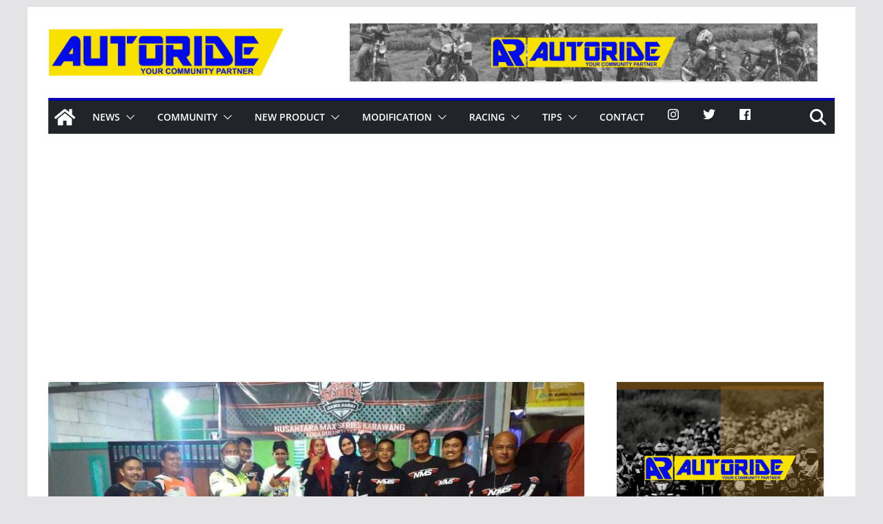

--- FILE ---
content_type: text/html; charset=UTF-8
request_url: https://autoride.co.id/nms-karawang-rayakan-ultah-ke-3-banyak-kejutan-dari-bikers/
body_size: 32902
content:
		<!doctype html>
		<html lang="en-US">
		
<head>

			<meta charset="UTF-8"/>
		<meta name="viewport" content="width=device-width, initial-scale=1">
		<link rel="profile" href="https://gmpg.org/xfn/11"/>
		
	<meta name='robots' content='index, follow, max-image-preview:large, max-snippet:-1, max-video-preview:-1' />
<!-- Google tag (gtag.js) consent mode dataLayer added by Site Kit -->
<script type="text/javascript" id="google_gtagjs-js-consent-mode-data-layer">
/* <![CDATA[ */
window.dataLayer = window.dataLayer || [];function gtag(){dataLayer.push(arguments);}
gtag('consent', 'default', {"ad_personalization":"denied","ad_storage":"denied","ad_user_data":"denied","analytics_storage":"denied","functionality_storage":"denied","security_storage":"denied","personalization_storage":"denied","region":["AT","BE","BG","CH","CY","CZ","DE","DK","EE","ES","FI","FR","GB","GR","HR","HU","IE","IS","IT","LI","LT","LU","LV","MT","NL","NO","PL","PT","RO","SE","SI","SK"],"wait_for_update":500});
window._googlesitekitConsentCategoryMap = {"statistics":["analytics_storage"],"marketing":["ad_storage","ad_user_data","ad_personalization"],"functional":["functionality_storage","security_storage"],"preferences":["personalization_storage"]};
window._googlesitekitConsents = {"ad_personalization":"denied","ad_storage":"denied","ad_user_data":"denied","analytics_storage":"denied","functionality_storage":"denied","security_storage":"denied","personalization_storage":"denied","region":["AT","BE","BG","CH","CY","CZ","DE","DK","EE","ES","FI","FR","GB","GR","HR","HU","IE","IS","IT","LI","LT","LU","LV","MT","NL","NO","PL","PT","RO","SE","SI","SK"],"wait_for_update":500};
/* ]]> */
</script>
<!-- End Google tag (gtag.js) consent mode dataLayer added by Site Kit -->

	<!-- This site is optimized with the Yoast SEO plugin v26.8 - https://yoast.com/product/yoast-seo-wordpress/ -->
	<title>NMS Karawang Rayakan Ultah ke-3, Banyak Kejutan dari Bikers</title>
	<meta name="description" content="Para member Nusantara Max Series (NMS) Karawang baru saja melangsungkan syukuran untuk memperingati hari jadinya yang ketiga tahun." />
	<link rel="canonical" href="https://autoride.co.id/nms-karawang-rayakan-ultah-ke-3-banyak-kejutan-dari-bikers/" />
	<meta property="og:locale" content="en_US" />
	<meta property="og:type" content="article" />
	<meta property="og:title" content="NMS Karawang Rayakan Ultah ke-3, Banyak Kejutan dari Bikers" />
	<meta property="og:description" content="Para member Nusantara Max Series (NMS) Karawang baru saja melangsungkan syukuran untuk memperingati hari jadinya yang ketiga tahun." />
	<meta property="og:url" content="https://autoride.co.id/nms-karawang-rayakan-ultah-ke-3-banyak-kejutan-dari-bikers/" />
	<meta property="og:site_name" content="AutoRide" />
	<meta property="article:published_time" content="2021-09-05T02:20:00+00:00" />
	<meta property="og:image" content="https://autoride.co.id/wp-content/uploads/2021/09/Autoride-Nusantara-Max-Series-NMS-Karawang-10.jpg" />
	<meta property="og:image:width" content="800" />
	<meta property="og:image:height" content="552" />
	<meta property="og:image:type" content="image/jpeg" />
	<meta name="author" content="Maston" />
	<meta name="twitter:card" content="summary_large_image" />
	<meta name="twitter:label1" content="Written by" />
	<meta name="twitter:data1" content="Maston" />
	<meta name="twitter:label2" content="Est. reading time" />
	<meta name="twitter:data2" content="3 minutes" />
	<script type="application/ld+json" class="yoast-schema-graph">{"@context":"https://schema.org","@graph":[{"@type":"Article","@id":"https://autoride.co.id/nms-karawang-rayakan-ultah-ke-3-banyak-kejutan-dari-bikers/#article","isPartOf":{"@id":"https://autoride.co.id/nms-karawang-rayakan-ultah-ke-3-banyak-kejutan-dari-bikers/"},"author":{"name":"Maston","@id":"https://autoride.co.id/#/schema/person/e7c149d371b7c1ba62c8f3e677bfd167"},"headline":"NMS Karawang Rayakan Ultah ke-3, Banyak Kejutan dari Bikers","datePublished":"2021-09-05T02:20:00+00:00","mainEntityOfPage":{"@id":"https://autoride.co.id/nms-karawang-rayakan-ultah-ke-3-banyak-kejutan-dari-bikers/"},"wordCount":369,"commentCount":0,"publisher":{"@id":"https://autoride.co.id/#organization"},"image":{"@id":"https://autoride.co.id/nms-karawang-rayakan-ultah-ke-3-banyak-kejutan-dari-bikers/#primaryimage"},"thumbnailUrl":"https://autoride.co.id/wp-content/uploads/2021/09/Autoride-Nusantara-Max-Series-NMS-Karawang-10.jpg","keywords":["Komunitas Maxi","Komunitas Maxi Yamaha","Komunitas Yamaha","Komunitas Yamaha Maxi","NMS","NMS Karawang","Nusantara Max Series"],"articleSection":["Community","Highlight","Motorcycle Community"],"inLanguage":"en-US","potentialAction":[{"@type":"CommentAction","name":"Comment","target":["https://autoride.co.id/nms-karawang-rayakan-ultah-ke-3-banyak-kejutan-dari-bikers/#respond"]}]},{"@type":"WebPage","@id":"https://autoride.co.id/nms-karawang-rayakan-ultah-ke-3-banyak-kejutan-dari-bikers/","url":"https://autoride.co.id/nms-karawang-rayakan-ultah-ke-3-banyak-kejutan-dari-bikers/","name":"NMS Karawang Rayakan Ultah ke-3, Banyak Kejutan dari Bikers","isPartOf":{"@id":"https://autoride.co.id/#website"},"primaryImageOfPage":{"@id":"https://autoride.co.id/nms-karawang-rayakan-ultah-ke-3-banyak-kejutan-dari-bikers/#primaryimage"},"image":{"@id":"https://autoride.co.id/nms-karawang-rayakan-ultah-ke-3-banyak-kejutan-dari-bikers/#primaryimage"},"thumbnailUrl":"https://autoride.co.id/wp-content/uploads/2021/09/Autoride-Nusantara-Max-Series-NMS-Karawang-10.jpg","datePublished":"2021-09-05T02:20:00+00:00","description":"Para member Nusantara Max Series (NMS) Karawang baru saja melangsungkan syukuran untuk memperingati hari jadinya yang ketiga tahun.","breadcrumb":{"@id":"https://autoride.co.id/nms-karawang-rayakan-ultah-ke-3-banyak-kejutan-dari-bikers/#breadcrumb"},"inLanguage":"en-US","potentialAction":[{"@type":"ReadAction","target":["https://autoride.co.id/nms-karawang-rayakan-ultah-ke-3-banyak-kejutan-dari-bikers/"]}]},{"@type":"ImageObject","inLanguage":"en-US","@id":"https://autoride.co.id/nms-karawang-rayakan-ultah-ke-3-banyak-kejutan-dari-bikers/#primaryimage","url":"https://autoride.co.id/wp-content/uploads/2021/09/Autoride-Nusantara-Max-Series-NMS-Karawang-10.jpg","contentUrl":"https://autoride.co.id/wp-content/uploads/2021/09/Autoride-Nusantara-Max-Series-NMS-Karawang-10.jpg","width":800,"height":552,"caption":"header NMS Karawang"},{"@type":"BreadcrumbList","@id":"https://autoride.co.id/nms-karawang-rayakan-ultah-ke-3-banyak-kejutan-dari-bikers/#breadcrumb","itemListElement":[{"@type":"ListItem","position":1,"name":"Home","item":"https://autoride.co.id/"},{"@type":"ListItem","position":2,"name":"NMS Karawang Rayakan Ultah ke-3, Banyak Kejutan dari Bikers"}]},{"@type":"WebSite","@id":"https://autoride.co.id/#website","url":"https://autoride.co.id/","name":"AutoRide","description":"Your Community Partners","publisher":{"@id":"https://autoride.co.id/#organization"},"potentialAction":[{"@type":"SearchAction","target":{"@type":"EntryPoint","urlTemplate":"https://autoride.co.id/?s={search_term_string}"},"query-input":{"@type":"PropertyValueSpecification","valueRequired":true,"valueName":"search_term_string"}}],"inLanguage":"en-US"},{"@type":"Organization","@id":"https://autoride.co.id/#organization","name":"Autoride.co.id","url":"https://autoride.co.id/","logo":{"@type":"ImageObject","inLanguage":"en-US","@id":"https://autoride.co.id/#/schema/logo/image/","url":"https://autoride.co.id/wp-content/uploads/2021/04/LOGO-AR-01.png","contentUrl":"https://autoride.co.id/wp-content/uploads/2021/04/LOGO-AR-01.png","width":5750,"height":1775,"caption":"Autoride.co.id"},"image":{"@id":"https://autoride.co.id/#/schema/logo/image/"}},{"@type":"Person","@id":"https://autoride.co.id/#/schema/person/e7c149d371b7c1ba62c8f3e677bfd167","name":"Maston","image":{"@type":"ImageObject","inLanguage":"en-US","@id":"https://autoride.co.id/#/schema/person/image/","url":"https://secure.gravatar.com/avatar/a00cad34ccc660a55e11bf3a4a21354cd8eaaf80c4d6484e324a1748ba7adc3d?s=96&d=mm&r=g","contentUrl":"https://secure.gravatar.com/avatar/a00cad34ccc660a55e11bf3a4a21354cd8eaaf80c4d6484e324a1748ba7adc3d?s=96&d=mm&r=g","caption":"Maston"},"url":"https://autoride.co.id/author/maston/"}]}</script>
	<!-- / Yoast SEO plugin. -->


<link rel='dns-prefetch' href='//www.googletagmanager.com' />
<link rel='dns-prefetch' href='//fonts.googleapis.com' />
<link rel='dns-prefetch' href='//pagead2.googlesyndication.com' />
<link rel='dns-prefetch' href='//fundingchoicesmessages.google.com' />
<link rel="alternate" type="application/rss+xml" title="AutoRide &raquo; Feed" href="https://autoride.co.id/feed/" />
<link rel="alternate" type="application/rss+xml" title="AutoRide &raquo; Comments Feed" href="https://autoride.co.id/comments/feed/" />
<script type="text/javascript" id="wpp-js" src="https://autoride.co.id/wp-content/plugins/wordpress-popular-posts/assets/js/wpp.min.js?ver=7.3.6" data-sampling="0" data-sampling-rate="100" data-api-url="https://autoride.co.id/wp-json/wordpress-popular-posts" data-post-id="9217" data-token="9c69bcda2f" data-lang="0" data-debug="0"></script>
<link rel="alternate" type="application/rss+xml" title="AutoRide &raquo; NMS Karawang Rayakan Ultah ke-3, Banyak Kejutan dari Bikers Comments Feed" href="https://autoride.co.id/nms-karawang-rayakan-ultah-ke-3-banyak-kejutan-dari-bikers/feed/" />
<link rel="alternate" title="oEmbed (JSON)" type="application/json+oembed" href="https://autoride.co.id/wp-json/oembed/1.0/embed?url=https%3A%2F%2Fautoride.co.id%2Fnms-karawang-rayakan-ultah-ke-3-banyak-kejutan-dari-bikers%2F" />
<link rel="alternate" title="oEmbed (XML)" type="text/xml+oembed" href="https://autoride.co.id/wp-json/oembed/1.0/embed?url=https%3A%2F%2Fautoride.co.id%2Fnms-karawang-rayakan-ultah-ke-3-banyak-kejutan-dari-bikers%2F&#038;format=xml" />

<link data-optimized="2" rel="stylesheet" href="https://autoride.co.id/wp-content/litespeed/css/da21bc9d9a1596e1044f0727af89a2b7.css?ver=a67bf" />




















<script type="text/javascript" src="https://autoride.co.id/wp-includes/js/jquery/jquery.min.js?ver=3.7.1" id="jquery-core-js"></script>
<script type="text/javascript" src="https://autoride.co.id/wp-includes/js/jquery/jquery-migrate.min.js?ver=3.4.1" id="jquery-migrate-js"></script>
<script type="text/javascript" src="https://autoride.co.id/wp-content/plugins/sticky-menu-or-anything-on-scroll/assets/js/jq-sticky-anything.min.js?ver=2.1.1" id="stickyAnythingLib-js"></script>

<!-- Google tag (gtag.js) snippet added by Site Kit -->
<!-- Google Analytics snippet added by Site Kit -->
<script type="text/javascript" src="https://www.googletagmanager.com/gtag/js?id=G-9Z2L6MXC47" id="google_gtagjs-js" async></script>
<script type="text/javascript" id="google_gtagjs-js-after">
/* <![CDATA[ */
window.dataLayer = window.dataLayer || [];function gtag(){dataLayer.push(arguments);}
gtag("set","linker",{"domains":["autoride.co.id"]});
gtag("js", new Date());
gtag("set", "developer_id.dZTNiMT", true);
gtag("config", "G-9Z2L6MXC47");
//# sourceURL=google_gtagjs-js-after
/* ]]> */
</script>
<link rel="https://api.w.org/" href="https://autoride.co.id/wp-json/" /><link rel="alternate" title="JSON" type="application/json" href="https://autoride.co.id/wp-json/wp/v2/posts/9217" /><link rel="EditURI" type="application/rsd+xml" title="RSD" href="https://autoride.co.id/xmlrpc.php?rsd" />
<meta name="generator" content="WordPress 6.9" />
<meta name="generator" content="Everest Forms 3.4.2.1" />
<link rel='shortlink' href='https://autoride.co.id/?p=9217' />
<meta name="generator" content="Site Kit by Google 1.171.0" />            
            <link rel="pingback" href="https://autoride.co.id/xmlrpc.php">
<!-- Google AdSense meta tags added by Site Kit -->
<meta name="google-adsense-platform-account" content="ca-host-pub-2644536267352236">
<meta name="google-adsense-platform-domain" content="sitekit.withgoogle.com">
<!-- End Google AdSense meta tags added by Site Kit -->

<!-- Google AdSense snippet added by Site Kit -->
<script type="text/javascript" async="async" src="https://pagead2.googlesyndication.com/pagead/js/adsbygoogle.js?client=ca-pub-2029655291808311&amp;host=ca-host-pub-2644536267352236" crossorigin="anonymous"></script>

<!-- End Google AdSense snippet added by Site Kit -->

<!-- Google AdSense Ad Blocking Recovery snippet added by Site Kit -->
<script async src="https://fundingchoicesmessages.google.com/i/pub-2029655291808311?ers=1"></script><script>(function() {function signalGooglefcPresent() {if (!window.frames['googlefcPresent']) {if (document.body) {const iframe = document.createElement('iframe'); iframe.style = 'width: 0; height: 0; border: none; z-index: -1000; left: -1000px; top: -1000px;'; iframe.style.display = 'none'; iframe.name = 'googlefcPresent'; document.body.appendChild(iframe);} else {setTimeout(signalGooglefcPresent, 0);}}}signalGooglefcPresent();})();</script>
<!-- End Google AdSense Ad Blocking Recovery snippet added by Site Kit -->

<!-- Google AdSense Ad Blocking Recovery Error Protection snippet added by Site Kit -->
<script>(function(){'use strict';function aa(a){var b=0;return function(){return b<a.length?{done:!1,value:a[b++]}:{done:!0}}}var ba=typeof Object.defineProperties=="function"?Object.defineProperty:function(a,b,c){if(a==Array.prototype||a==Object.prototype)return a;a[b]=c.value;return a};
function ca(a){a=["object"==typeof globalThis&&globalThis,a,"object"==typeof window&&window,"object"==typeof self&&self,"object"==typeof global&&global];for(var b=0;b<a.length;++b){var c=a[b];if(c&&c.Math==Math)return c}throw Error("Cannot find global object");}var da=ca(this);function l(a,b){if(b)a:{var c=da;a=a.split(".");for(var d=0;d<a.length-1;d++){var e=a[d];if(!(e in c))break a;c=c[e]}a=a[a.length-1];d=c[a];b=b(d);b!=d&&b!=null&&ba(c,a,{configurable:!0,writable:!0,value:b})}}
function ea(a){return a.raw=a}function n(a){var b=typeof Symbol!="undefined"&&Symbol.iterator&&a[Symbol.iterator];if(b)return b.call(a);if(typeof a.length=="number")return{next:aa(a)};throw Error(String(a)+" is not an iterable or ArrayLike");}function fa(a){for(var b,c=[];!(b=a.next()).done;)c.push(b.value);return c}var ha=typeof Object.create=="function"?Object.create:function(a){function b(){}b.prototype=a;return new b},p;
if(typeof Object.setPrototypeOf=="function")p=Object.setPrototypeOf;else{var q;a:{var ja={a:!0},ka={};try{ka.__proto__=ja;q=ka.a;break a}catch(a){}q=!1}p=q?function(a,b){a.__proto__=b;if(a.__proto__!==b)throw new TypeError(a+" is not extensible");return a}:null}var la=p;
function t(a,b){a.prototype=ha(b.prototype);a.prototype.constructor=a;if(la)la(a,b);else for(var c in b)if(c!="prototype")if(Object.defineProperties){var d=Object.getOwnPropertyDescriptor(b,c);d&&Object.defineProperty(a,c,d)}else a[c]=b[c];a.A=b.prototype}function ma(){for(var a=Number(this),b=[],c=a;c<arguments.length;c++)b[c-a]=arguments[c];return b}l("Object.is",function(a){return a?a:function(b,c){return b===c?b!==0||1/b===1/c:b!==b&&c!==c}});
l("Array.prototype.includes",function(a){return a?a:function(b,c){var d=this;d instanceof String&&(d=String(d));var e=d.length;c=c||0;for(c<0&&(c=Math.max(c+e,0));c<e;c++){var f=d[c];if(f===b||Object.is(f,b))return!0}return!1}});
l("String.prototype.includes",function(a){return a?a:function(b,c){if(this==null)throw new TypeError("The 'this' value for String.prototype.includes must not be null or undefined");if(b instanceof RegExp)throw new TypeError("First argument to String.prototype.includes must not be a regular expression");return this.indexOf(b,c||0)!==-1}});l("Number.MAX_SAFE_INTEGER",function(){return 9007199254740991});
l("Number.isFinite",function(a){return a?a:function(b){return typeof b!=="number"?!1:!isNaN(b)&&b!==Infinity&&b!==-Infinity}});l("Number.isInteger",function(a){return a?a:function(b){return Number.isFinite(b)?b===Math.floor(b):!1}});l("Number.isSafeInteger",function(a){return a?a:function(b){return Number.isInteger(b)&&Math.abs(b)<=Number.MAX_SAFE_INTEGER}});
l("Math.trunc",function(a){return a?a:function(b){b=Number(b);if(isNaN(b)||b===Infinity||b===-Infinity||b===0)return b;var c=Math.floor(Math.abs(b));return b<0?-c:c}});/*

 Copyright The Closure Library Authors.
 SPDX-License-Identifier: Apache-2.0
*/
var u=this||self;function v(a,b){a:{var c=["CLOSURE_FLAGS"];for(var d=u,e=0;e<c.length;e++)if(d=d[c[e]],d==null){c=null;break a}c=d}a=c&&c[a];return a!=null?a:b}function w(a){return a};function na(a){u.setTimeout(function(){throw a;},0)};var oa=v(610401301,!1),pa=v(188588736,!0),qa=v(645172343,v(1,!0));var x,ra=u.navigator;x=ra?ra.userAgentData||null:null;function z(a){return oa?x?x.brands.some(function(b){return(b=b.brand)&&b.indexOf(a)!=-1}):!1:!1}function A(a){var b;a:{if(b=u.navigator)if(b=b.userAgent)break a;b=""}return b.indexOf(a)!=-1};function B(){return oa?!!x&&x.brands.length>0:!1}function C(){return B()?z("Chromium"):(A("Chrome")||A("CriOS"))&&!(B()?0:A("Edge"))||A("Silk")};var sa=B()?!1:A("Trident")||A("MSIE");!A("Android")||C();C();A("Safari")&&(C()||(B()?0:A("Coast"))||(B()?0:A("Opera"))||(B()?0:A("Edge"))||(B()?z("Microsoft Edge"):A("Edg/"))||B()&&z("Opera"));var ta={},D=null;var ua=typeof Uint8Array!=="undefined",va=!sa&&typeof btoa==="function";var wa;function E(){return typeof BigInt==="function"};var F=typeof Symbol==="function"&&typeof Symbol()==="symbol";function xa(a){return typeof Symbol==="function"&&typeof Symbol()==="symbol"?Symbol():a}var G=xa(),ya=xa("2ex");var za=F?function(a,b){a[G]|=b}:function(a,b){a.g!==void 0?a.g|=b:Object.defineProperties(a,{g:{value:b,configurable:!0,writable:!0,enumerable:!1}})},H=F?function(a){return a[G]|0}:function(a){return a.g|0},I=F?function(a){return a[G]}:function(a){return a.g},J=F?function(a,b){a[G]=b}:function(a,b){a.g!==void 0?a.g=b:Object.defineProperties(a,{g:{value:b,configurable:!0,writable:!0,enumerable:!1}})};function Aa(a,b){J(b,(a|0)&-14591)}function Ba(a,b){J(b,(a|34)&-14557)};var K={},Ca={};function Da(a){return!(!a||typeof a!=="object"||a.g!==Ca)}function Ea(a){return a!==null&&typeof a==="object"&&!Array.isArray(a)&&a.constructor===Object}function L(a,b,c){if(!Array.isArray(a)||a.length)return!1;var d=H(a);if(d&1)return!0;if(!(b&&(Array.isArray(b)?b.includes(c):b.has(c))))return!1;J(a,d|1);return!0};var M=0,N=0;function Fa(a){var b=a>>>0;M=b;N=(a-b)/4294967296>>>0}function Ga(a){if(a<0){Fa(-a);var b=n(Ha(M,N));a=b.next().value;b=b.next().value;M=a>>>0;N=b>>>0}else Fa(a)}function Ia(a,b){b>>>=0;a>>>=0;if(b<=2097151)var c=""+(4294967296*b+a);else E()?c=""+(BigInt(b)<<BigInt(32)|BigInt(a)):(c=(a>>>24|b<<8)&16777215,b=b>>16&65535,a=(a&16777215)+c*6777216+b*6710656,c+=b*8147497,b*=2,a>=1E7&&(c+=a/1E7>>>0,a%=1E7),c>=1E7&&(b+=c/1E7>>>0,c%=1E7),c=b+Ja(c)+Ja(a));return c}
function Ja(a){a=String(a);return"0000000".slice(a.length)+a}function Ha(a,b){b=~b;a?a=~a+1:b+=1;return[a,b]};var Ka=/^-?([1-9][0-9]*|0)(\.[0-9]+)?$/;var O;function La(a,b){O=b;a=new a(b);O=void 0;return a}
function P(a,b,c){a==null&&(a=O);O=void 0;if(a==null){var d=96;c?(a=[c],d|=512):a=[];b&&(d=d&-16760833|(b&1023)<<14)}else{if(!Array.isArray(a))throw Error("narr");d=H(a);if(d&2048)throw Error("farr");if(d&64)return a;d|=64;if(c&&(d|=512,c!==a[0]))throw Error("mid");a:{c=a;var e=c.length;if(e){var f=e-1;if(Ea(c[f])){d|=256;b=f-(+!!(d&512)-1);if(b>=1024)throw Error("pvtlmt");d=d&-16760833|(b&1023)<<14;break a}}if(b){b=Math.max(b,e-(+!!(d&512)-1));if(b>1024)throw Error("spvt");d=d&-16760833|(b&1023)<<
14}}}J(a,d);return a};function Ma(a){switch(typeof a){case "number":return isFinite(a)?a:String(a);case "boolean":return a?1:0;case "object":if(a)if(Array.isArray(a)){if(L(a,void 0,0))return}else if(ua&&a!=null&&a instanceof Uint8Array){if(va){for(var b="",c=0,d=a.length-10240;c<d;)b+=String.fromCharCode.apply(null,a.subarray(c,c+=10240));b+=String.fromCharCode.apply(null,c?a.subarray(c):a);a=btoa(b)}else{b===void 0&&(b=0);if(!D){D={};c="ABCDEFGHIJKLMNOPQRSTUVWXYZabcdefghijklmnopqrstuvwxyz0123456789".split("");d=["+/=",
"+/","-_=","-_.","-_"];for(var e=0;e<5;e++){var f=c.concat(d[e].split(""));ta[e]=f;for(var g=0;g<f.length;g++){var h=f[g];D[h]===void 0&&(D[h]=g)}}}b=ta[b];c=Array(Math.floor(a.length/3));d=b[64]||"";for(e=f=0;f<a.length-2;f+=3){var k=a[f],m=a[f+1];h=a[f+2];g=b[k>>2];k=b[(k&3)<<4|m>>4];m=b[(m&15)<<2|h>>6];h=b[h&63];c[e++]=g+k+m+h}g=0;h=d;switch(a.length-f){case 2:g=a[f+1],h=b[(g&15)<<2]||d;case 1:a=a[f],c[e]=b[a>>2]+b[(a&3)<<4|g>>4]+h+d}a=c.join("")}return a}}return a};function Na(a,b,c){a=Array.prototype.slice.call(a);var d=a.length,e=b&256?a[d-1]:void 0;d+=e?-1:0;for(b=b&512?1:0;b<d;b++)a[b]=c(a[b]);if(e){b=a[b]={};for(var f in e)Object.prototype.hasOwnProperty.call(e,f)&&(b[f]=c(e[f]))}return a}function Oa(a,b,c,d,e){if(a!=null){if(Array.isArray(a))a=L(a,void 0,0)?void 0:e&&H(a)&2?a:Pa(a,b,c,d!==void 0,e);else if(Ea(a)){var f={},g;for(g in a)Object.prototype.hasOwnProperty.call(a,g)&&(f[g]=Oa(a[g],b,c,d,e));a=f}else a=b(a,d);return a}}
function Pa(a,b,c,d,e){var f=d||c?H(a):0;d=d?!!(f&32):void 0;a=Array.prototype.slice.call(a);for(var g=0;g<a.length;g++)a[g]=Oa(a[g],b,c,d,e);c&&c(f,a);return a}function Qa(a){return a.s===K?a.toJSON():Ma(a)};function Ra(a,b,c){c=c===void 0?Ba:c;if(a!=null){if(ua&&a instanceof Uint8Array)return b?a:new Uint8Array(a);if(Array.isArray(a)){var d=H(a);if(d&2)return a;b&&(b=d===0||!!(d&32)&&!(d&64||!(d&16)));return b?(J(a,(d|34)&-12293),a):Pa(a,Ra,d&4?Ba:c,!0,!0)}a.s===K&&(c=a.h,d=I(c),a=d&2?a:La(a.constructor,Sa(c,d,!0)));return a}}function Sa(a,b,c){var d=c||b&2?Ba:Aa,e=!!(b&32);a=Na(a,b,function(f){return Ra(f,e,d)});za(a,32|(c?2:0));return a};function Ta(a,b){a=a.h;return Ua(a,I(a),b)}function Va(a,b,c,d){b=d+(+!!(b&512)-1);if(!(b<0||b>=a.length||b>=c))return a[b]}
function Ua(a,b,c,d){if(c===-1)return null;var e=b>>14&1023||536870912;if(c>=e){if(b&256)return a[a.length-1][c]}else{var f=a.length;if(d&&b&256&&(d=a[f-1][c],d!=null)){if(Va(a,b,e,c)&&ya!=null){var g;a=(g=wa)!=null?g:wa={};g=a[ya]||0;g>=4||(a[ya]=g+1,g=Error(),g.__closure__error__context__984382||(g.__closure__error__context__984382={}),g.__closure__error__context__984382.severity="incident",na(g))}return d}return Va(a,b,e,c)}}
function Wa(a,b,c,d,e){var f=b>>14&1023||536870912;if(c>=f||e&&!qa){var g=b;if(b&256)e=a[a.length-1];else{if(d==null)return;e=a[f+(+!!(b&512)-1)]={};g|=256}e[c]=d;c<f&&(a[c+(+!!(b&512)-1)]=void 0);g!==b&&J(a,g)}else a[c+(+!!(b&512)-1)]=d,b&256&&(a=a[a.length-1],c in a&&delete a[c])}
function Xa(a,b){var c=Ya;var d=d===void 0?!1:d;var e=a.h;var f=I(e),g=Ua(e,f,b,d);if(g!=null&&typeof g==="object"&&g.s===K)c=g;else if(Array.isArray(g)){var h=H(g),k=h;k===0&&(k|=f&32);k|=f&2;k!==h&&J(g,k);c=new c(g)}else c=void 0;c!==g&&c!=null&&Wa(e,f,b,c,d);e=c;if(e==null)return e;a=a.h;f=I(a);f&2||(g=e,c=g.h,h=I(c),g=h&2?La(g.constructor,Sa(c,h,!1)):g,g!==e&&(e=g,Wa(a,f,b,e,d)));return e}function Za(a,b){a=Ta(a,b);return a==null||typeof a==="string"?a:void 0}
function $a(a,b){var c=c===void 0?0:c;a=Ta(a,b);if(a!=null)if(b=typeof a,b==="number"?Number.isFinite(a):b!=="string"?0:Ka.test(a))if(typeof a==="number"){if(a=Math.trunc(a),!Number.isSafeInteger(a)){Ga(a);b=M;var d=N;if(a=d&2147483648)b=~b+1>>>0,d=~d>>>0,b==0&&(d=d+1>>>0);b=d*4294967296+(b>>>0);a=a?-b:b}}else if(b=Math.trunc(Number(a)),Number.isSafeInteger(b))a=String(b);else{if(b=a.indexOf("."),b!==-1&&(a=a.substring(0,b)),!(a[0]==="-"?a.length<20||a.length===20&&Number(a.substring(0,7))>-922337:
a.length<19||a.length===19&&Number(a.substring(0,6))<922337)){if(a.length<16)Ga(Number(a));else if(E())a=BigInt(a),M=Number(a&BigInt(4294967295))>>>0,N=Number(a>>BigInt(32)&BigInt(4294967295));else{b=+(a[0]==="-");N=M=0;d=a.length;for(var e=b,f=(d-b)%6+b;f<=d;e=f,f+=6)e=Number(a.slice(e,f)),N*=1E6,M=M*1E6+e,M>=4294967296&&(N+=Math.trunc(M/4294967296),N>>>=0,M>>>=0);b&&(b=n(Ha(M,N)),a=b.next().value,b=b.next().value,M=a,N=b)}a=M;b=N;b&2147483648?E()?a=""+(BigInt(b|0)<<BigInt(32)|BigInt(a>>>0)):(b=
n(Ha(a,b)),a=b.next().value,b=b.next().value,a="-"+Ia(a,b)):a=Ia(a,b)}}else a=void 0;return a!=null?a:c}function R(a,b){var c=c===void 0?"":c;a=Za(a,b);return a!=null?a:c};var S;function T(a,b,c){this.h=P(a,b,c)}T.prototype.toJSON=function(){return ab(this)};T.prototype.s=K;T.prototype.toString=function(){try{return S=!0,ab(this).toString()}finally{S=!1}};
function ab(a){var b=S?a.h:Pa(a.h,Qa,void 0,void 0,!1);var c=!S;var d=pa?void 0:a.constructor.v;var e=I(c?a.h:b);if(a=b.length){var f=b[a-1],g=Ea(f);g?a--:f=void 0;e=+!!(e&512)-1;var h=b;if(g){b:{var k=f;var m={};g=!1;if(k)for(var r in k)if(Object.prototype.hasOwnProperty.call(k,r))if(isNaN(+r))m[r]=k[r];else{var y=k[r];Array.isArray(y)&&(L(y,d,+r)||Da(y)&&y.size===0)&&(y=null);y==null&&(g=!0);y!=null&&(m[r]=y)}if(g){for(var Q in m)break b;m=null}else m=k}k=m==null?f!=null:m!==f}for(var ia;a>0;a--){Q=
a-1;r=h[Q];Q-=e;if(!(r==null||L(r,d,Q)||Da(r)&&r.size===0))break;ia=!0}if(h!==b||k||ia){if(!c)h=Array.prototype.slice.call(h,0,a);else if(ia||k||m)h.length=a;m&&h.push(m)}b=h}return b};function bb(a){return function(b){if(b==null||b=="")b=new a;else{b=JSON.parse(b);if(!Array.isArray(b))throw Error("dnarr");za(b,32);b=La(a,b)}return b}};function cb(a){this.h=P(a)}t(cb,T);var db=bb(cb);var U;function V(a){this.g=a}V.prototype.toString=function(){return this.g+""};var eb={};function fb(a){if(U===void 0){var b=null;var c=u.trustedTypes;if(c&&c.createPolicy){try{b=c.createPolicy("goog#html",{createHTML:w,createScript:w,createScriptURL:w})}catch(d){u.console&&u.console.error(d.message)}U=b}else U=b}a=(b=U)?b.createScriptURL(a):a;return new V(a,eb)};/*

 SPDX-License-Identifier: Apache-2.0
*/
function gb(a){var b=ma.apply(1,arguments);if(b.length===0)return fb(a[0]);for(var c=a[0],d=0;d<b.length;d++)c+=encodeURIComponent(b[d])+a[d+1];return fb(c)};function hb(a,b){a.src=b instanceof V&&b.constructor===V?b.g:"type_error:TrustedResourceUrl";var c,d;(c=(b=(d=(c=(a.ownerDocument&&a.ownerDocument.defaultView||window).document).querySelector)==null?void 0:d.call(c,"script[nonce]"))?b.nonce||b.getAttribute("nonce")||"":"")&&a.setAttribute("nonce",c)};function ib(){return Math.floor(Math.random()*2147483648).toString(36)+Math.abs(Math.floor(Math.random()*2147483648)^Date.now()).toString(36)};function jb(a,b){b=String(b);a.contentType==="application/xhtml+xml"&&(b=b.toLowerCase());return a.createElement(b)}function kb(a){this.g=a||u.document||document};function lb(a){a=a===void 0?document:a;return a.createElement("script")};function mb(a,b,c,d,e,f){try{var g=a.g,h=lb(g);h.async=!0;hb(h,b);g.head.appendChild(h);h.addEventListener("load",function(){e();d&&g.head.removeChild(h)});h.addEventListener("error",function(){c>0?mb(a,b,c-1,d,e,f):(d&&g.head.removeChild(h),f())})}catch(k){f()}};var nb=u.atob("aHR0cHM6Ly93d3cuZ3N0YXRpYy5jb20vaW1hZ2VzL2ljb25zL21hdGVyaWFsL3N5c3RlbS8xeC93YXJuaW5nX2FtYmVyXzI0ZHAucG5n"),ob=u.atob("WW91IGFyZSBzZWVpbmcgdGhpcyBtZXNzYWdlIGJlY2F1c2UgYWQgb3Igc2NyaXB0IGJsb2NraW5nIHNvZnR3YXJlIGlzIGludGVyZmVyaW5nIHdpdGggdGhpcyBwYWdlLg=="),pb=u.atob("RGlzYWJsZSBhbnkgYWQgb3Igc2NyaXB0IGJsb2NraW5nIHNvZnR3YXJlLCB0aGVuIHJlbG9hZCB0aGlzIHBhZ2Uu");function qb(a,b,c){this.i=a;this.u=b;this.o=c;this.g=null;this.j=[];this.m=!1;this.l=new kb(this.i)}
function rb(a){if(a.i.body&&!a.m){var b=function(){sb(a);u.setTimeout(function(){tb(a,3)},50)};mb(a.l,a.u,2,!0,function(){u[a.o]||b()},b);a.m=!0}}
function sb(a){for(var b=W(1,5),c=0;c<b;c++){var d=X(a);a.i.body.appendChild(d);a.j.push(d)}b=X(a);b.style.bottom="0";b.style.left="0";b.style.position="fixed";b.style.width=W(100,110).toString()+"%";b.style.zIndex=W(2147483544,2147483644).toString();b.style.backgroundColor=ub(249,259,242,252,219,229);b.style.boxShadow="0 0 12px #888";b.style.color=ub(0,10,0,10,0,10);b.style.display="flex";b.style.justifyContent="center";b.style.fontFamily="Roboto, Arial";c=X(a);c.style.width=W(80,85).toString()+
"%";c.style.maxWidth=W(750,775).toString()+"px";c.style.margin="24px";c.style.display="flex";c.style.alignItems="flex-start";c.style.justifyContent="center";d=jb(a.l.g,"IMG");d.className=ib();d.src=nb;d.alt="Warning icon";d.style.height="24px";d.style.width="24px";d.style.paddingRight="16px";var e=X(a),f=X(a);f.style.fontWeight="bold";f.textContent=ob;var g=X(a);g.textContent=pb;Y(a,e,f);Y(a,e,g);Y(a,c,d);Y(a,c,e);Y(a,b,c);a.g=b;a.i.body.appendChild(a.g);b=W(1,5);for(c=0;c<b;c++)d=X(a),a.i.body.appendChild(d),
a.j.push(d)}function Y(a,b,c){for(var d=W(1,5),e=0;e<d;e++){var f=X(a);b.appendChild(f)}b.appendChild(c);c=W(1,5);for(d=0;d<c;d++)e=X(a),b.appendChild(e)}function W(a,b){return Math.floor(a+Math.random()*(b-a))}function ub(a,b,c,d,e,f){return"rgb("+W(Math.max(a,0),Math.min(b,255)).toString()+","+W(Math.max(c,0),Math.min(d,255)).toString()+","+W(Math.max(e,0),Math.min(f,255)).toString()+")"}function X(a){a=jb(a.l.g,"DIV");a.className=ib();return a}
function tb(a,b){b<=0||a.g!=null&&a.g.offsetHeight!==0&&a.g.offsetWidth!==0||(vb(a),sb(a),u.setTimeout(function(){tb(a,b-1)},50))}function vb(a){for(var b=n(a.j),c=b.next();!c.done;c=b.next())(c=c.value)&&c.parentNode&&c.parentNode.removeChild(c);a.j=[];(b=a.g)&&b.parentNode&&b.parentNode.removeChild(b);a.g=null};function wb(a,b,c,d,e){function f(k){document.body?g(document.body):k>0?u.setTimeout(function(){f(k-1)},e):b()}function g(k){k.appendChild(h);u.setTimeout(function(){h?(h.offsetHeight!==0&&h.offsetWidth!==0?b():a(),h.parentNode&&h.parentNode.removeChild(h)):a()},d)}var h=xb(c);f(3)}function xb(a){var b=document.createElement("div");b.className=a;b.style.width="1px";b.style.height="1px";b.style.position="absolute";b.style.left="-10000px";b.style.top="-10000px";b.style.zIndex="-10000";return b};function Ya(a){this.h=P(a)}t(Ya,T);function yb(a){this.h=P(a)}t(yb,T);var zb=bb(yb);function Ab(a){if(!a)return null;a=Za(a,4);var b;a===null||a===void 0?b=null:b=fb(a);return b};var Bb=ea([""]),Cb=ea([""]);function Db(a,b){this.m=a;this.o=new kb(a.document);this.g=b;this.j=R(this.g,1);this.u=Ab(Xa(this.g,2))||gb(Bb);this.i=!1;b=Ab(Xa(this.g,13))||gb(Cb);this.l=new qb(a.document,b,R(this.g,12))}Db.prototype.start=function(){Eb(this)};
function Eb(a){Fb(a);mb(a.o,a.u,3,!1,function(){a:{var b=a.j;var c=u.btoa(b);if(c=u[c]){try{var d=db(u.atob(c))}catch(e){b=!1;break a}b=b===Za(d,1)}else b=!1}b?Z(a,R(a.g,14)):(Z(a,R(a.g,8)),rb(a.l))},function(){wb(function(){Z(a,R(a.g,7));rb(a.l)},function(){return Z(a,R(a.g,6))},R(a.g,9),$a(a.g,10),$a(a.g,11))})}function Z(a,b){a.i||(a.i=!0,a=new a.m.XMLHttpRequest,a.open("GET",b,!0),a.send())}function Fb(a){var b=u.btoa(a.j);a.m[b]&&Z(a,R(a.g,5))};(function(a,b){u[a]=function(){var c=ma.apply(0,arguments);u[a]=function(){};b.call.apply(b,[null].concat(c instanceof Array?c:fa(n(c))))}})("__h82AlnkH6D91__",function(a){typeof window.atob==="function"&&(new Db(window,zb(window.atob(a)))).start()});}).call(this);

window.__h82AlnkH6D91__("[base64]/[base64]/[base64]/[base64]");</script>
<!-- End Google AdSense Ad Blocking Recovery Error Protection snippet added by Site Kit -->

<link rel="icon" href="https://autoride.co.id/wp-content/uploads/2021/04/cropped-LOGO-AR-01-Square-32x32.png" sizes="32x32" />
<link rel="icon" href="https://autoride.co.id/wp-content/uploads/2021/04/cropped-LOGO-AR-01-Square-192x192.png" sizes="192x192" />
<link rel="apple-touch-icon" href="https://autoride.co.id/wp-content/uploads/2021/04/cropped-LOGO-AR-01-Square-180x180.png" />
<meta name="msapplication-TileImage" content="https://autoride.co.id/wp-content/uploads/2021/04/cropped-LOGO-AR-01-Square-270x270.png" />

</head>

<body data-rsssl=1 class="wp-singular post-template-default single single-post postid-9217 single-format-standard wp-custom-logo wp-embed-responsive wp-theme-colormag everest-forms-no-js metaslider-plugin cm-header-layout-1 adv-style-1 cm-normal-container cm-right-sidebar right-sidebar boxed cm-started-content">




		<div id="page" class="hfeed site">
				<a class="skip-link screen-reader-text" href="#main">Skip to content</a>
		

			<header id="cm-masthead" class="cm-header cm-layout-1 cm-layout-1-style-1 cm-contained">
		
		
				<div class="cm-main-header">
		
		
	<div id="cm-header-1" class="cm-header-1">
		<div class="cm-container">
			<div class="cm-row">

				<div class="cm-header-col-1">
										<div id="cm-site-branding" class="cm-site-branding">
		<a href="https://autoride.co.id/" class="custom-logo-link" rel="home"><img width="390" height="80" src="https://autoride.co.id/wp-content/uploads/2021/04/LOGO-AR-01-e1623163341681.png" class="custom-logo" alt="AutoRide" decoding="async" /></a>					</div><!-- #cm-site-branding -->
	
				</div><!-- .cm-header-col-1 -->

				<div class="cm-header-col-2">
										<div id="header-right-sidebar" class="clearfix">
						<aside id="colormag_728x90_advertisement_widget-1" class="widget cm-728x90-advertisemen-widget clearfix widget-colormag_header_sidebar">
		<div class="advertisement_728x90">
			<div class="cm-advertisement-content"><a href="https://www.instagram.com/autoride.co.id/" class="single_ad_728x90" target="_blank" rel="nofollow"><img src="https://autoride.co.id/wp-content/uploads/2021/04/Ads-728x90-1.png" width="728" height="90" alt=""></a></div>		</div>

		</aside>					</div>
									</div><!-- .cm-header-col-2 -->

		</div>
	</div>
</div>
		
<div id="cm-header-2" class="cm-header-2">
	<nav id="cm-primary-nav" class="cm-primary-nav">
		<div class="cm-container">
			<div class="cm-row">
				
				<div class="cm-home-icon">
					<a href="https://autoride.co.id/"
						title="AutoRide"
					>
						<svg class="cm-icon cm-icon--home" xmlns="http://www.w3.org/2000/svg" viewBox="0 0 28 22"><path d="M13.6465 6.01133L5.11148 13.0409V20.6278C5.11148 20.8242 5.18952 21.0126 5.32842 21.1515C5.46733 21.2904 5.65572 21.3685 5.85217 21.3685L11.0397 21.3551C11.2355 21.3541 11.423 21.2756 11.5611 21.1368C11.6992 20.998 11.7767 20.8102 11.7767 20.6144V16.1837C11.7767 15.9873 11.8547 15.7989 11.9937 15.66C12.1326 15.521 12.321 15.443 12.5174 15.443H15.4801C15.6766 15.443 15.865 15.521 16.0039 15.66C16.1428 15.7989 16.2208 15.9873 16.2208 16.1837V20.6111C16.2205 20.7086 16.2394 20.8052 16.2765 20.8953C16.3136 20.9854 16.3681 21.0673 16.4369 21.1364C16.5057 21.2054 16.5875 21.2602 16.6775 21.2975C16.7675 21.3349 16.864 21.3541 16.9615 21.3541L22.1472 21.3685C22.3436 21.3685 22.532 21.2904 22.6709 21.1515C22.8099 21.0126 22.8879 20.8242 22.8879 20.6278V13.0358L14.3548 6.01133C14.2544 5.93047 14.1295 5.88637 14.0006 5.88637C13.8718 5.88637 13.7468 5.93047 13.6465 6.01133ZM27.1283 10.7892L23.2582 7.59917V1.18717C23.2582 1.03983 23.1997 0.898538 23.0955 0.794359C22.9913 0.69018 22.8501 0.631653 22.7027 0.631653H20.1103C19.963 0.631653 19.8217 0.69018 19.7175 0.794359C19.6133 0.898538 19.5548 1.03983 19.5548 1.18717V4.54848L15.4102 1.13856C15.0125 0.811259 14.5134 0.632307 13.9983 0.632307C13.4832 0.632307 12.9841 0.811259 12.5864 1.13856L0.868291 10.7892C0.81204 10.8357 0.765501 10.8928 0.731333 10.9573C0.697165 11.0218 0.676038 11.0924 0.66916 11.165C0.662282 11.2377 0.669786 11.311 0.691245 11.3807C0.712704 11.4505 0.747696 11.5153 0.794223 11.5715L1.97469 13.0066C2.02109 13.063 2.07816 13.1098 2.14264 13.1441C2.20711 13.1784 2.27773 13.1997 2.35044 13.2067C2.42315 13.2137 2.49653 13.2063 2.56638 13.1849C2.63623 13.1636 2.70118 13.1286 2.7575 13.0821L13.6465 4.11333C13.7468 4.03247 13.8718 3.98837 14.0006 3.98837C14.1295 3.98837 14.2544 4.03247 14.3548 4.11333L25.2442 13.0821C25.3004 13.1286 25.3653 13.1636 25.435 13.1851C25.5048 13.2065 25.5781 13.214 25.6507 13.2071C25.7234 13.2003 25.794 13.1791 25.8584 13.145C25.9229 13.1108 25.98 13.0643 26.0265 13.008L27.207 11.5729C27.2535 11.5164 27.2883 11.4512 27.3095 11.3812C27.3307 11.3111 27.3379 11.2375 27.3306 11.1647C27.3233 11.0919 27.3016 11.0212 27.2669 10.9568C27.2322 10.8923 27.1851 10.8354 27.1283 10.7892Z" /></svg>					</a>
				</div>
				
											<div class="cm-header-actions">
													<div class="cm-top-search">
						<i class="fa fa-search search-top"></i>
						<div class="search-form-top">
									
<form action="https://autoride.co.id/" class="search-form searchform clearfix" method="get" role="search">

	<div class="search-wrap">
		<input type="search"
				class="s field"
				name="s"
				value=""
				placeholder="Search"
		/>

		<button class="search-icon" type="submit"></button>
	</div>

</form><!-- .searchform -->
						</div>
					</div>
									</div>
				
					<p class="cm-menu-toggle" aria-expanded="false">
						<svg class="cm-icon cm-icon--bars" xmlns="http://www.w3.org/2000/svg" viewBox="0 0 24 24"><path d="M21 19H3a1 1 0 0 1 0-2h18a1 1 0 0 1 0 2Zm0-6H3a1 1 0 0 1 0-2h18a1 1 0 0 1 0 2Zm0-6H3a1 1 0 0 1 0-2h18a1 1 0 0 1 0 2Z"></path></svg>						<svg class="cm-icon cm-icon--x-mark" xmlns="http://www.w3.org/2000/svg" viewBox="0 0 24 24"><path d="m13.4 12 8.3-8.3c.4-.4.4-1 0-1.4s-1-.4-1.4 0L12 10.6 3.7 2.3c-.4-.4-1-.4-1.4 0s-.4 1 0 1.4l8.3 8.3-8.3 8.3c-.4.4-.4 1 0 1.4.2.2.4.3.7.3s.5-.1.7-.3l8.3-8.3 8.3 8.3c.2.2.5.3.7.3s.5-.1.7-.3c.4-.4.4-1 0-1.4L13.4 12z"></path></svg>					</p>
					<div class="cm-menu-primary-container"><ul id="menu-full-menu-autoride" class="menu"><li id="menu-item-402" class="menu-item menu-item-type-taxonomy menu-item-object-category menu-item-has-children menu-item-402"><a href="https://autoride.co.id/category/news/">News</a><span role="button" tabindex="0" class="cm-submenu-toggle" onkeypress=""><svg class="cm-icon" xmlns="http://www.w3.org/2000/svg" xml:space="preserve" viewBox="0 0 24 24"><path d="M12 17.5c-.3 0-.5-.1-.7-.3l-9-9c-.4-.4-.4-1 0-1.4s1-.4 1.4 0l8.3 8.3 8.3-8.3c.4-.4 1-.4 1.4 0s.4 1 0 1.4l-9 9c-.2.2-.4.3-.7.3z"/></svg></span>
<ul class="sub-menu">
	<li id="menu-item-404" class="menu-item menu-item-type-taxonomy menu-item-object-category menu-item-404"><a href="https://autoride.co.id/category/news/motorcycle-news/">Motorcycle News</a></li>
	<li id="menu-item-403" class="menu-item menu-item-type-taxonomy menu-item-object-category menu-item-403"><a href="https://autoride.co.id/category/news/car-news/">Car News</a></li>
</ul>
</li>
<li id="menu-item-390" class="menu-item menu-item-type-taxonomy menu-item-object-category current-post-ancestor current-menu-parent current-post-parent menu-item-has-children menu-item-390"><a href="https://autoride.co.id/category/community/">Community</a><span role="button" tabindex="0" class="cm-submenu-toggle" onkeypress=""><svg class="cm-icon" xmlns="http://www.w3.org/2000/svg" xml:space="preserve" viewBox="0 0 24 24"><path d="M12 17.5c-.3 0-.5-.1-.7-.3l-9-9c-.4-.4-.4-1 0-1.4s1-.4 1.4 0l8.3 8.3 8.3-8.3c.4-.4 1-.4 1.4 0s.4 1 0 1.4l-9 9c-.2.2-.4.3-.7.3z"/></svg></span>
<ul class="sub-menu">
	<li id="menu-item-392" class="menu-item menu-item-type-taxonomy menu-item-object-category current-post-ancestor current-menu-parent current-post-parent menu-item-392"><a href="https://autoride.co.id/category/community/motorcycle-community/">Motorcycle Community</a></li>
	<li id="menu-item-6027" class="menu-item menu-item-type-taxonomy menu-item-object-category menu-item-6027"><a href="https://autoride.co.id/category/community/motorcycle-community/lady-bikers/">Lady Bikers</a></li>
	<li id="menu-item-391" class="menu-item menu-item-type-taxonomy menu-item-object-category menu-item-391"><a href="https://autoride.co.id/category/community/car-community/">Car Community</a></li>
</ul>
</li>
<li id="menu-item-397" class="menu-item menu-item-type-taxonomy menu-item-object-category menu-item-has-children menu-item-397"><a href="https://autoride.co.id/category/new-product/">New Product</a><span role="button" tabindex="0" class="cm-submenu-toggle" onkeypress=""><svg class="cm-icon" xmlns="http://www.w3.org/2000/svg" xml:space="preserve" viewBox="0 0 24 24"><path d="M12 17.5c-.3 0-.5-.1-.7-.3l-9-9c-.4-.4-.4-1 0-1.4s1-.4 1.4 0l8.3 8.3 8.3-8.3c.4-.4 1-.4 1.4 0s.4 1 0 1.4l-9 9c-.2.2-.4.3-.7.3z"/></svg></span>
<ul class="sub-menu">
	<li id="menu-item-401" class="menu-item menu-item-type-taxonomy menu-item-object-category menu-item-401"><a href="https://autoride.co.id/category/new-product/motorcycle/">Motorcycle</a></li>
	<li id="menu-item-400" class="menu-item menu-item-type-taxonomy menu-item-object-category menu-item-400"><a href="https://autoride.co.id/category/new-product/car/">Car</a></li>
	<li id="menu-item-808" class="menu-item menu-item-type-taxonomy menu-item-object-category menu-item-808"><a href="https://autoride.co.id/category/new-product/spareparts-accessories/">Spareparts &amp; Accessories</a></li>
	<li id="menu-item-399" class="menu-item menu-item-type-taxonomy menu-item-object-category menu-item-399"><a href="https://autoride.co.id/category/new-product/apparel/">Apparel</a></li>
	<li id="menu-item-10716" class="menu-item menu-item-type-taxonomy menu-item-object-category menu-item-10716"><a href="https://autoride.co.id/category/new-product/review/">Review</a></li>
</ul>
</li>
<li id="menu-item-393" class="menu-item menu-item-type-taxonomy menu-item-object-category menu-item-has-children menu-item-393"><a href="https://autoride.co.id/category/modification/">Modification</a><span role="button" tabindex="0" class="cm-submenu-toggle" onkeypress=""><svg class="cm-icon" xmlns="http://www.w3.org/2000/svg" xml:space="preserve" viewBox="0 0 24 24"><path d="M12 17.5c-.3 0-.5-.1-.7-.3l-9-9c-.4-.4-.4-1 0-1.4s1-.4 1.4 0l8.3 8.3 8.3-8.3c.4-.4 1-.4 1.4 0s.4 1 0 1.4l-9 9c-.2.2-.4.3-.7.3z"/></svg></span>
<ul class="sub-menu">
	<li id="menu-item-396" class="menu-item menu-item-type-taxonomy menu-item-object-category menu-item-396"><a href="https://autoride.co.id/category/modification/motorcycle-modification/">Motorcycle Modification</a></li>
	<li id="menu-item-394" class="menu-item menu-item-type-taxonomy menu-item-object-category menu-item-394"><a href="https://autoride.co.id/category/modification/car-modification/">Car Modification</a></li>
	<li id="menu-item-395" class="menu-item menu-item-type-taxonomy menu-item-object-category menu-item-395"><a href="https://autoride.co.id/category/modification/custom-garage/">Custom / Garage</a></li>
</ul>
</li>
<li id="menu-item-405" class="menu-item menu-item-type-taxonomy menu-item-object-category menu-item-has-children menu-item-405"><a href="https://autoride.co.id/category/racing/">Racing</a><span role="button" tabindex="0" class="cm-submenu-toggle" onkeypress=""><svg class="cm-icon" xmlns="http://www.w3.org/2000/svg" xml:space="preserve" viewBox="0 0 24 24"><path d="M12 17.5c-.3 0-.5-.1-.7-.3l-9-9c-.4-.4-.4-1 0-1.4s1-.4 1.4 0l8.3 8.3 8.3-8.3c.4-.4 1-.4 1.4 0s.4 1 0 1.4l-9 9c-.2.2-.4.3-.7.3z"/></svg></span>
<ul class="sub-menu">
	<li id="menu-item-407" class="menu-item menu-item-type-taxonomy menu-item-object-category menu-item-407"><a href="https://autoride.co.id/category/racing/motorcycle-racing/">Motorcycle Racing</a></li>
	<li id="menu-item-406" class="menu-item menu-item-type-taxonomy menu-item-object-category menu-item-406"><a href="https://autoride.co.id/category/racing/car-racing/">Car Racing</a></li>
</ul>
</li>
<li id="menu-item-408" class="menu-item menu-item-type-taxonomy menu-item-object-category menu-item-has-children menu-item-408"><a href="https://autoride.co.id/category/tips/">Tips</a><span role="button" tabindex="0" class="cm-submenu-toggle" onkeypress=""><svg class="cm-icon" xmlns="http://www.w3.org/2000/svg" xml:space="preserve" viewBox="0 0 24 24"><path d="M12 17.5c-.3 0-.5-.1-.7-.3l-9-9c-.4-.4-.4-1 0-1.4s1-.4 1.4 0l8.3 8.3 8.3-8.3c.4-.4 1-.4 1.4 0s.4 1 0 1.4l-9 9c-.2.2-.4.3-.7.3z"/></svg></span>
<ul class="sub-menu">
	<li id="menu-item-410" class="menu-item menu-item-type-taxonomy menu-item-object-category menu-item-410"><a href="https://autoride.co.id/category/tips/motorcycletips/">Motorcycle Tips</a></li>
	<li id="menu-item-409" class="menu-item menu-item-type-taxonomy menu-item-object-category menu-item-409"><a href="https://autoride.co.id/category/tips/cartips/">Car Tips</a></li>
</ul>
</li>
<li id="menu-item-365" class="menu-item menu-item-type-post_type menu-item-object-page menu-item-365"><a href="https://autoride.co.id/hubungi-kami/">Contact</a></li>
<li id="menu-item-483" class="menu-item menu-item-type-custom menu-item-object-custom menu-item-483"><a target="_blank" href="https://www.instagram.com/autoride.co.id/"><span class="menu-image-title-hide menu-image-title">Instagram</span><span class="dashicons dashicons-instagram hide-menu-image-icons"></span></a></li>
<li id="menu-item-523" class="menu-item menu-item-type-custom menu-item-object-custom menu-item-523"><a target="_blank" href="https://twitter.com/autoride_id?s=08"><span class="menu-image-title-hide menu-image-title">Twitter</span><span class="dashicons dashicons-twitter hide-menu-image-icons"></span></a></li>
<li id="menu-item-524" class="menu-item menu-item-type-custom menu-item-object-custom menu-item-524"><a target="_blank" href="https://www.facebook.com/Autoridecoid-101607515123371"><span class="menu-image-title-hide menu-image-title">Facebook</span><span class="dashicons dashicons-facebook hide-menu-image-icons"></span></a></li>
</ul></div>
			</div>
		</div>
	</nav>
</div>
			
				</div> <!-- /.cm-main-header -->
		
				</header><!-- #cm-masthead -->
		
		

	<div id="cm-content" class="cm-content">
		
		<div class="cm-container">
		
<div class="cm-row">
	
	<div id="cm-primary" class="cm-primary">
		<div class="cm-posts clearfix">

			
<article sdfdfds id="post-9217" class="post-9217 post type-post status-publish format-standard has-post-thumbnail hentry category-community category-highlight category-motorcycle-community tag-komunitas-maxi tag-komunitas-maxi-yamaha tag-komunitas-yamaha tag-komunitas-yamaha-maxi tag-nms tag-nms-karawang tag-nusantara-max-series">
	
				<div class="cm-featured-image">
									<a href="https://autoride.co.id/wp-content/uploads/2021/09/Autoride-Nusantara-Max-Series-NMS-Karawang-10.jpg" class="image-popup"><img width="800" height="445" src="https://autoride.co.id/wp-content/uploads/2021/09/Autoride-Nusantara-Max-Series-NMS-Karawang-10-800x445.jpg" class="attachment-colormag-featured-image size-colormag-featured-image wp-post-image" alt="header NMS Karawang" decoding="async" fetchpriority="high" /></a>
								</div>

			
	<div class="cm-post-content">
		<div class="cm-entry-header-meta"><div class="cm-post-categories"><a href="https://autoride.co.id/category/community/" rel="category tag">Community</a><a href="https://autoride.co.id/category/highlight/" style="background:#489e31" rel="category tag">Highlight</a><a href="https://autoride.co.id/category/community/motorcycle-community/" rel="category tag">Motorcycle Community</a></div></div>	<header class="cm-entry-header">
				<h1 class="cm-entry-title">
			NMS Karawang Rayakan Ultah ke-3, Banyak Kejutan dari Bikers		</h1>
			</header>
<div class="cm-below-entry-meta cm-separator-default "><span class="cm-post-date"><a href="https://autoride.co.id/nms-karawang-rayakan-ultah-ke-3-banyak-kejutan-dari-bikers/" title="9:20 am" rel="bookmark"><svg class="cm-icon cm-icon--calendar-fill" xmlns="http://www.w3.org/2000/svg" viewBox="0 0 24 24"><path d="M21.1 6.6v1.6c0 .6-.4 1-1 1H3.9c-.6 0-1-.4-1-1V6.6c0-1.5 1.3-2.8 2.8-2.8h1.7V3c0-.6.4-1 1-1s1 .4 1 1v.8h5.2V3c0-.6.4-1 1-1s1 .4 1 1v.8h1.7c1.5 0 2.8 1.3 2.8 2.8zm-1 4.6H3.9c-.6 0-1 .4-1 1v7c0 1.5 1.3 2.8 2.8 2.8h12.6c1.5 0 2.8-1.3 2.8-2.8v-7c0-.6-.4-1-1-1z"></path></svg> <time class="entry-date published updated" datetime="2021-09-05T09:20:00+07:00">September 5, 2021</time></a></span>
		<span class="cm-author cm-vcard">
			<svg class="cm-icon cm-icon--user" xmlns="http://www.w3.org/2000/svg" viewBox="0 0 24 24"><path d="M7 7c0-2.8 2.2-5 5-5s5 2.2 5 5-2.2 5-5 5-5-2.2-5-5zm9 7H8c-2.8 0-5 2.2-5 5v2c0 .6.4 1 1 1h16c.6 0 1-.4 1-1v-2c0-2.8-2.2-5-5-5z"></path></svg>			<a class="url fn n"
			href="https://autoride.co.id/author/maston/"
			title="Maston"
			>
				Maston			</a>
		</span>

		<span class="cm-tag-links"><svg class="cm-icon cm-icon--tag" xmlns="http://www.w3.org/2000/svg" viewBox="0 0 24 24"><path d="m21.2 10.4-8.1-8.1c-.2-.2-.4-.3-.7-.3H3c-.6 0-1 .5-1 1v9.4c0 .3.1.5.3.7l8.1 8.1c.5.5 1.3.8 2 .8.8 0 1.5-.3 2-.8l6.7-6.7c1.2-1.2 1.2-3 .1-4.1zM7.7 8.7c-.6 0-1-.4-1-1s.4-1 1-1 1 .4 1 1-.4 1-1 1z"></path></svg> <a href="https://autoride.co.id/tag/komunitas-maxi/" rel="tag">Komunitas Maxi</a>, <a href="https://autoride.co.id/tag/komunitas-maxi-yamaha/" rel="tag">Komunitas Maxi Yamaha</a>, <a href="https://autoride.co.id/tag/komunitas-yamaha/" rel="tag">Komunitas Yamaha</a>, <a href="https://autoride.co.id/tag/komunitas-yamaha-maxi/" rel="tag">Komunitas Yamaha Maxi</a>, <a href="https://autoride.co.id/tag/nms/" rel="tag">NMS</a>, <a href="https://autoride.co.id/tag/nms-karawang/" rel="tag">NMS Karawang</a>, <a href="https://autoride.co.id/tag/nusantara-max-series/" rel="tag">Nusantara Max Series</a></span></div>
<div class="cm-entry-summary">
	<h5 style="text-align: justify;">Para member Nusantara Max Series (NMS) Karawang baru saja melangsungkan syukuran untuk memperingati hari jadinya yang ketiga tahun.</h5>
<p style="text-align: justify;"><strong>Autoride</strong> &#8211; Waktu berjalan begitu cepat. Inilah yang dirasakan oleh para riders <em><strong><a href="https://autoride.co.id/tag/nms/">Nusantara Max Series</a></strong></em> (NMS) Karawang. Tak terasa, mereka kini sudah genap menginjak usia tiga tahun. Untuk memperingatinya, NMS Karawang membuat acara syukuran kecil-kecilan.</p>
<p style="text-align: justify;">Acara ulang tahun dihelat pada 22 Agustus 2021 lalu di Sekretariat NMS Karawang yang berlokasi di Perum Green Lake Side, Cengkong, Karawang, Jawa Barat. Agenda yang dijalani sama seperti ulang tahun komunitas atau klub motor pada umumnya.</p>
<div class='code-block code-block-1' style='margin: 8px auto; text-align: center; display: block; clear: both;'>
<a href="https://fdrtire.com/" target="_blank"><img src="https://autoride.co.id/wp-content/uploads/2024/06/FDR_Me-Rah_728x90px-01.jpg" alt="Your Community Partner" /></a> 

</div>
<p style="text-align: justify;">Dibuka dengan sambutan Ketua NMS Sukabumi dan David selaku Ketua Umum Nasional NMS. Perwakilan chapter yang hadir juga berkesempatan memberikan kata sambutan. Acara paling penting adalah doa bersama dan potong tumpeng yang dilanjutkan kegiatan santai untuk sharing.</p>
<p style="text-align: justify;">&#8220;Alhamdulillah riders yang hadir cukup lumayan, kurang lebih 30 orang dari NMS Jakarta, NMS Cikarang, NMS Pandeglang, NMS Bandung, dan dari Max ID Karawang, Jomx Jakarta, serta Braderhood, SF Karawang,&#8221; ungkap Pedi, Ketua NMS Karawang.</p>
<p>-&gt; <strong><a href="https://autoride.co.id/aura-kasih-ngaku-pernah-jadi-anggota-geng-motor/">Aura Kasih Ngaku Pernah Jadi Anggota Geng Motor</a></strong></p>
<p><a href="https://autoride.co.id/wp-content/uploads/2021/09/Autoride-Nusantara-Max-Series-NMS-Karawang-14.jpg"><img decoding="async" class="aligncenter wp-image-9251" src="https://autoride.co.id/wp-content/uploads/2021/09/Autoride-Nusantara-Max-Series-NMS-Karawang-14-300x211.jpg" alt="NMS Karawang - 1" width="500" height="352" srcset="https://autoride.co.id/wp-content/uploads/2021/09/Autoride-Nusantara-Max-Series-NMS-Karawang-14-300x211.jpg 300w, https://autoride.co.id/wp-content/uploads/2021/09/Autoride-Nusantara-Max-Series-NMS-Karawang-14-15x11.jpg 15w, https://autoride.co.id/wp-content/uploads/2021/09/Autoride-Nusantara-Max-Series-NMS-Karawang-14-36x25.jpg 36w, https://autoride.co.id/wp-content/uploads/2021/09/Autoride-Nusantara-Max-Series-NMS-Karawang-14-48x34.jpg 48w, https://autoride.co.id/wp-content/uploads/2021/09/Autoride-Nusantara-Max-Series-NMS-Karawang-14.jpg 710w" sizes="(max-width: 500px) 100vw, 500px" /></a></p>
<p style="text-align: justify;">Dalam menyambut ulang tahunnya ini, mereka memang tidak menyebar undangan ke komunitas lain. &#8220;Karena niat dari kita sebenarnya hanya internal chepter, tapai kalau ada yang mau datang ya Alhamdulillah banget. Terima kasih yang sudah meluangkan waktu untuk hadir da acara kami yang sederhana,&#8221; imbuh Pedi.</p>
<div class='code-block code-block-2' style='margin: 8px auto; text-align: center; display: block; clear: both;'>
<a href="https://autoride.co.id/" target="_blank"><img src="https://autoride.co.id/wp-content/uploads/2021/04/Ads-728x90-1.png" alt="Your Community Partner" /></a> </div>
<p style="text-align: justify;">Tak ada tema khusus yang mereka usung. Karena pada dasarnya, kegiatan ini hanya sebagai syukuran atas bertambahnya usia mereka. Dengan bertambahnya usia, Pedi berharap komunitas yang dipimpinnya bisa semakin solid, semakin kompak membernya, dan terus berkibar.</p>
<p style="text-align: justify;">&#8220;Paling menarik di acara ulang tahun ini adalah kita bisa merasakan kekeluargaan dan kejutan dari NMS Jkaarta serta Ketua Umum NMS yang hadir dalam acara ini, karena kita sebenarnya hanya acara internal chepter, tidak menyangka mereka semua hadir dan memeriahkan acara dan selalu bikin pecah,&#8221; jelas Pedi.</p>
<p style="text-align: justify;">Sebagai ketua, Pedi tentu memiliki banyak tantangan dalam memimpin komunitasnya ini. Apalagi di masa pandemi yang membuat mereka jarang berkumpul untuk kopdar atau kegiatan lainnya. Pedi pun berpesan kepada seluruh membernya untuk terus menjaga rasa kekeluargaan dan kekompakan. Dan terpenting adalah jangan baper dan saling terbuka biar bisa saling menjaga. (Maston/Foto: istimewa)</p>
<p>-&gt; <strong><a href="https://autoride.co.id/hati-hati-hindari-3-hal-ini-saat-mencuci-motor-kesayangan/">Hati-hati! Hindari 3 Hal Ini saat Mencuci Motor Kesayangan</a></strong></p>
<p><a href="https://autoride.co.id/wp-content/uploads/2021/09/Autoride-Nusantara-Max-Series-NMS-Karawang-13.jpg"><img decoding="async" class="aligncenter wp-image-9250" src="https://autoride.co.id/wp-content/uploads/2021/09/Autoride-Nusantara-Max-Series-NMS-Karawang-13-300x212.jpg" alt="NMS Karawang - 3" width="500" height="354" srcset="https://autoride.co.id/wp-content/uploads/2021/09/Autoride-Nusantara-Max-Series-NMS-Karawang-13-300x212.jpg 300w, https://autoride.co.id/wp-content/uploads/2021/09/Autoride-Nusantara-Max-Series-NMS-Karawang-13-15x11.jpg 15w, https://autoride.co.id/wp-content/uploads/2021/09/Autoride-Nusantara-Max-Series-NMS-Karawang-13-36x25.jpg 36w, https://autoride.co.id/wp-content/uploads/2021/09/Autoride-Nusantara-Max-Series-NMS-Karawang-13-48x34.jpg 48w, https://autoride.co.id/wp-content/uploads/2021/09/Autoride-Nusantara-Max-Series-NMS-Karawang-13.jpg 707w" sizes="(max-width: 500px) 100vw, 500px" /></a></p>
<p><a href="https://autoride.co.id/wp-content/uploads/2021/09/Autoride-Nusantara-Max-Series-NMS-Karawang-8.jpg"><img loading="lazy" decoding="async" class="aligncenter wp-image-9248" src="https://autoride.co.id/wp-content/uploads/2021/09/Autoride-Nusantara-Max-Series-NMS-Karawang-8-300x199.jpg" alt="NMS Karawang - 2" width="500" height="331" srcset="https://autoride.co.id/wp-content/uploads/2021/09/Autoride-Nusantara-Max-Series-NMS-Karawang-8-300x199.jpg 300w, https://autoride.co.id/wp-content/uploads/2021/09/Autoride-Nusantara-Max-Series-NMS-Karawang-8-15x10.jpg 15w, https://autoride.co.id/wp-content/uploads/2021/09/Autoride-Nusantara-Max-Series-NMS-Karawang-8-36x24.jpg 36w, https://autoride.co.id/wp-content/uploads/2021/09/Autoride-Nusantara-Max-Series-NMS-Karawang-8-48x32.jpg 48w, https://autoride.co.id/wp-content/uploads/2021/09/Autoride-Nusantara-Max-Series-NMS-Karawang-8.jpg 755w" sizes="auto, (max-width: 500px) 100vw, 500px" /></a></p>
<div class='heateorSssClear'></div><div  class='heateor_sss_sharing_container heateor_sss_horizontal_sharing' data-heateor-sss-href='https://autoride.co.id/nms-karawang-rayakan-ultah-ke-3-banyak-kejutan-dari-bikers/'><div class='heateor_sss_sharing_title' style="font-weight:bold" >Sharing is Caring</div><div class="heateor_sss_sharing_ul"><a aria-label="Facebook" class="heateor_sss_facebook" href="https://www.facebook.com/sharer/sharer.php?u=https%3A%2F%2Fautoride.co.id%2Fnms-karawang-rayakan-ultah-ke-3-banyak-kejutan-dari-bikers%2F" title="Facebook" rel="nofollow noopener" target="_blank" style="font-size:32px!important;box-shadow:none;display:inline-block;vertical-align:middle"><span class="heateor_sss_svg" style="background-color:#0765FE;width:35px;height:35px;border-radius:999px;display:inline-block;opacity:1;float:left;font-size:32px;box-shadow:none;display:inline-block;font-size:16px;padding:0 4px;vertical-align:middle;background-repeat:repeat;overflow:hidden;padding:0;cursor:pointer;box-sizing:content-box"><svg style="display:block;border-radius:999px;" focusable="false" aria-hidden="true" xmlns="http://www.w3.org/2000/svg" width="100%" height="100%" viewBox="0 0 32 32"><path fill="#fff" d="M28 16c0-6.627-5.373-12-12-12S4 9.373 4 16c0 5.628 3.875 10.35 9.101 11.647v-7.98h-2.474V16H13.1v-1.58c0-4.085 1.849-5.978 5.859-5.978.76 0 2.072.15 2.608.298v3.325c-.283-.03-.775-.045-1.386-.045-1.967 0-2.728.745-2.728 2.683V16h3.92l-.673 3.667h-3.247v8.245C23.395 27.195 28 22.135 28 16Z"></path></svg></span></a><a aria-label="Twitter" class="heateor_sss_button_twitter" href="https://twitter.com/intent/tweet?text=NMS%20Karawang%20Rayakan%20Ultah%20ke-3%2C%20Banyak%20Kejutan%20dari%20Bikers&url=https%3A%2F%2Fautoride.co.id%2Fnms-karawang-rayakan-ultah-ke-3-banyak-kejutan-dari-bikers%2F" title="Twitter" rel="nofollow noopener" target="_blank" style="font-size:32px!important;box-shadow:none;display:inline-block;vertical-align:middle"><span class="heateor_sss_svg heateor_sss_s__default heateor_sss_s_twitter" style="background-color:#55acee;width:35px;height:35px;border-radius:999px;display:inline-block;opacity:1;float:left;font-size:32px;box-shadow:none;display:inline-block;font-size:16px;padding:0 4px;vertical-align:middle;background-repeat:repeat;overflow:hidden;padding:0;cursor:pointer;box-sizing:content-box"><svg style="display:block;border-radius:999px;" focusable="false" aria-hidden="true" xmlns="http://www.w3.org/2000/svg" width="100%" height="100%" viewBox="-4 -4 39 39"><path d="M28 8.557a9.913 9.913 0 0 1-2.828.775 4.93 4.93 0 0 0 2.166-2.725 9.738 9.738 0 0 1-3.13 1.194 4.92 4.92 0 0 0-3.593-1.55 4.924 4.924 0 0 0-4.794 6.049c-4.09-.21-7.72-2.17-10.15-5.15a4.942 4.942 0 0 0-.665 2.477c0 1.71.87 3.214 2.19 4.1a4.968 4.968 0 0 1-2.23-.616v.06c0 2.39 1.7 4.38 3.952 4.83-.414.115-.85.174-1.297.174-.318 0-.626-.03-.928-.086a4.935 4.935 0 0 0 4.6 3.42 9.893 9.893 0 0 1-6.114 2.107c-.398 0-.79-.023-1.175-.068a13.953 13.953 0 0 0 7.55 2.213c9.056 0 14.01-7.507 14.01-14.013 0-.213-.005-.426-.015-.637.96-.695 1.795-1.56 2.455-2.55z" fill="#fff"></path></svg></span></a><a aria-label="Whatsapp" class="heateor_sss_whatsapp" href="https://api.whatsapp.com/send?text=NMS%20Karawang%20Rayakan%20Ultah%20ke-3%2C%20Banyak%20Kejutan%20dari%20Bikers%20https%3A%2F%2Fautoride.co.id%2Fnms-karawang-rayakan-ultah-ke-3-banyak-kejutan-dari-bikers%2F" title="Whatsapp" rel="nofollow noopener" target="_blank" style="font-size:32px!important;box-shadow:none;display:inline-block;vertical-align:middle"><span class="heateor_sss_svg" style="background-color:#55eb4c;width:35px;height:35px;border-radius:999px;display:inline-block;opacity:1;float:left;font-size:32px;box-shadow:none;display:inline-block;font-size:16px;padding:0 4px;vertical-align:middle;background-repeat:repeat;overflow:hidden;padding:0;cursor:pointer;box-sizing:content-box"><svg style="display:block;border-radius:999px;" focusable="false" aria-hidden="true" xmlns="http://www.w3.org/2000/svg" width="100%" height="100%" viewBox="-6 -5 40 40"><path class="heateor_sss_svg_stroke heateor_sss_no_fill" stroke="#fff" stroke-width="2" fill="none" d="M 11.579798566743314 24.396926207859085 A 10 10 0 1 0 6.808479557110079 20.73576436351046"></path><path d="M 7 19 l -1 6 l 6 -1" class="heateor_sss_no_fill heateor_sss_svg_stroke" stroke="#fff" stroke-width="2" fill="none"></path><path d="M 10 10 q -1 8 8 11 c 5 -1 0 -6 -1 -3 q -4 -3 -5 -5 c 4 -2 -1 -5 -1 -4" fill="#fff"></path></svg></span></a><a aria-label="Instagram" class="heateor_sss_button_instagram" href="https://www.instagram.com/" title="Instagram" rel="nofollow noopener" target="_blank" style="font-size:32px!important;box-shadow:none;display:inline-block;vertical-align:middle"><span class="heateor_sss_svg" style="background-color:#53beee;width:35px;height:35px;border-radius:999px;display:inline-block;opacity:1;float:left;font-size:32px;box-shadow:none;display:inline-block;font-size:16px;padding:0 4px;vertical-align:middle;background-repeat:repeat;overflow:hidden;padding:0;cursor:pointer;box-sizing:content-box"><svg style="display:block;border-radius:999px;" version="1.1" viewBox="-10 -10 148 148" width="100%" height="100%" xml:space="preserve" xmlns="http://www.w3.org/2000/svg" xmlns:xlink="http://www.w3.org/1999/xlink"><g><g><path d="M86,112H42c-14.336,0-26-11.663-26-26V42c0-14.337,11.664-26,26-26h44c14.337,0,26,11.663,26,26v44 C112,100.337,100.337,112,86,112z M42,24c-9.925,0-18,8.074-18,18v44c0,9.925,8.075,18,18,18h44c9.926,0,18-8.075,18-18V42 c0-9.926-8.074-18-18-18H42z" fill="#fff"></path></g><g><path d="M64,88c-13.234,0-24-10.767-24-24c0-13.234,10.766-24,24-24s24,10.766,24,24C88,77.233,77.234,88,64,88z M64,48c-8.822,0-16,7.178-16,16s7.178,16,16,16c8.822,0,16-7.178,16-16S72.822,48,64,48z" fill="#fff"></path></g><g><circle cx="89.5" cy="38.5" fill="#fff" r="5.5"></circle></g></g></svg></span></a><a aria-label="Email" class="heateor_sss_email" href="https://autoride.co.id/nms-karawang-rayakan-ultah-ke-3-banyak-kejutan-dari-bikers/" onclick="event.preventDefault();window.open('mailto:?subject=' + decodeURIComponent('NMS%20Karawang%20Rayakan%20Ultah%20ke-3%2C%20Banyak%20Kejutan%20dari%20Bikers').replace('&', '%26') + '&body=https%3A%2F%2Fautoride.co.id%2Fnms-karawang-rayakan-ultah-ke-3-banyak-kejutan-dari-bikers%2F', '_blank')" title="Email" rel="noopener" style="font-size:32px!important;box-shadow:none;display:inline-block;vertical-align:middle"><span class="heateor_sss_svg" style="background-color:#649a3f;width:35px;height:35px;border-radius:999px;display:inline-block;opacity:1;float:left;font-size:32px;box-shadow:none;display:inline-block;font-size:16px;padding:0 4px;vertical-align:middle;background-repeat:repeat;overflow:hidden;padding:0;cursor:pointer;box-sizing:content-box"><svg style="display:block;border-radius:999px;" focusable="false" aria-hidden="true" xmlns="http://www.w3.org/2000/svg" width="100%" height="100%" viewBox="-.75 -.5 36 36"><path d="M 5.5 11 h 23 v 1 l -11 6 l -11 -6 v -1 m 0 2 l 11 6 l 11 -6 v 11 h -22 v -11" stroke-width="1" fill="#fff"></path></svg></span></a><a target="_blank" aria-label="Line" class="heateor_sss_button_line" href="https://social-plugins.line.me/lineit/share?url=https%3A%2F%2Fautoride.co.id%2Fnms-karawang-rayakan-ultah-ke-3-banyak-kejutan-dari-bikers%2F" title="Line" rel="noopener" target="_blank" style="font-size:32px!important;box-shadow:none;display:inline-block;vertical-align:middle"><span class="heateor_sss_svg heateor_sss_s__default heateor_sss_s_line" style="background-color:#00c300;width:35px;height:35px;border-radius:999px;display:inline-block;opacity:1;float:left;font-size:32px;box-shadow:none;display:inline-block;font-size:16px;padding:0 4px;vertical-align:middle;background-repeat:repeat;overflow:hidden;padding:0;cursor:pointer;box-sizing:content-box"><svg style="display:block;border-radius:999px;" focusable="false" aria-hidden="true" xmlns="http://www.w3.org/2000/svg" width="100%" height="100%" viewBox="0 0 32 32"><path fill="#fff" d="M28 14.304c0-5.37-5.384-9.738-12-9.738S4 8.936 4 14.304c0 4.814 4.27 8.846 10.035 9.608.39.084.923.258 1.058.592.122.303.08.778.04 1.084l-.172 1.028c-.05.303-.24 1.187 1.04.647s6.91-4.07 9.43-6.968c1.737-1.905 2.57-3.842 2.57-5.99zM11.302 17.5H8.918c-.347 0-.63-.283-.63-.63V12.1c0-.346.283-.628.63-.628.348 0 .63.283.63.63v4.14h1.754c.35 0 .63.28.63.628 0 .347-.282.63-.63.63zm2.467-.63c0 .347-.284.628-.63.628-.348 0-.63-.282-.63-.63V12.1c0-.347.282-.63.63-.63.346 0 .63.284.63.63v4.77zm5.74 0c0 .27-.175.51-.433.596-.065.02-.132.032-.2.032-.195 0-.384-.094-.502-.25l-2.443-3.33v2.95c0 .35-.282.63-.63.63-.347 0-.63-.282-.63-.63V12.1c0-.27.174-.51.43-.597.066-.02.134-.033.2-.033.197 0 .386.094.503.252l2.444 3.328V12.1c0-.347.282-.63.63-.63.346 0 .63.284.63.63v4.77zm3.855-3.014c.348 0 .63.282.63.63 0 .346-.282.628-.63.628H21.61v1.126h1.755c.348 0 .63.282.63.63 0 .347-.282.628-.63.628H20.98c-.345 0-.628-.282-.628-.63v-4.766c0-.346.283-.628.63-.628h2.384c.348 0 .63.283.63.63 0 .346-.282.628-.63.628h-1.754v1.126h1.754z"/></svg></span></a><a aria-label="Telegram" class="heateor_sss_button_telegram" href="https://telegram.me/share/url?url=https%3A%2F%2Fautoride.co.id%2Fnms-karawang-rayakan-ultah-ke-3-banyak-kejutan-dari-bikers%2F&text=NMS%20Karawang%20Rayakan%20Ultah%20ke-3%2C%20Banyak%20Kejutan%20dari%20Bikers" title="Telegram" rel="nofollow noopener" target="_blank" style="font-size:32px!important;box-shadow:none;display:inline-block;vertical-align:middle"><span class="heateor_sss_svg heateor_sss_s__default heateor_sss_s_telegram" style="background-color:#3da5f1;width:35px;height:35px;border-radius:999px;display:inline-block;opacity:1;float:left;font-size:32px;box-shadow:none;display:inline-block;font-size:16px;padding:0 4px;vertical-align:middle;background-repeat:repeat;overflow:hidden;padding:0;cursor:pointer;box-sizing:content-box"><svg style="display:block;border-radius:999px;" focusable="false" aria-hidden="true" xmlns="http://www.w3.org/2000/svg" width="100%" height="100%" viewBox="0 0 32 32"><path fill="#fff" d="M25.515 6.896L6.027 14.41c-1.33.534-1.322 1.276-.243 1.606l5 1.56 1.72 5.66c.226.625.115.873.77.873.506 0 .73-.235 1.012-.51l2.43-2.363 5.056 3.734c.93.514 1.602.25 1.834-.863l3.32-15.638c.338-1.363-.52-1.98-1.41-1.577z"></path></svg></span></a><a class="heateor_sss_more" aria-label="More" title="More" rel="nofollow noopener" style="font-size: 32px!important;border:0;box-shadow:none;display:inline-block!important;font-size:16px;padding:0 4px;vertical-align: middle;display:inline;" href="https://autoride.co.id/nms-karawang-rayakan-ultah-ke-3-banyak-kejutan-dari-bikers/" onclick="event.preventDefault()"><span class="heateor_sss_svg" style="background-color:#ee8e2d;width:35px;height:35px;border-radius:999px;display:inline-block!important;opacity:1;float:left;font-size:32px!important;box-shadow:none;display:inline-block;font-size:16px;padding:0 4px;vertical-align:middle;display:inline;background-repeat:repeat;overflow:hidden;padding:0;cursor:pointer;box-sizing:content-box;" onclick="heateorSssMoreSharingPopup(this, 'https://autoride.co.id/nms-karawang-rayakan-ultah-ke-3-banyak-kejutan-dari-bikers/', 'NMS%20Karawang%20Rayakan%20Ultah%20ke-3%2C%20Banyak%20Kejutan%20dari%20Bikers', '' )"><svg xmlns="http://www.w3.org/2000/svg" xmlns:xlink="http://www.w3.org/1999/xlink" viewBox="-.3 0 32 32" version="1.1" width="100%" height="100%" style="display:block;border-radius:999px;" xml:space="preserve"><g><path fill="#fff" d="M18 14V8h-4v6H8v4h6v6h4v-6h6v-4h-6z" fill-rule="evenodd"></path></g></svg></span></a></div><div class="heateorSssClear"></div></div><div class='heateorSssClear'></div><!-- CONTENT END 1 -->
</div>
	
	</div>

	
	</article>
		</div><!-- .cm-posts -->
		
		<ul class="default-wp-page">
			<li class="previous"><a href="https://autoride.co.id/immanuel-decalwork-langganan-modifikasi-decal-para-riders-supermoto-dan-trail/" rel="prev"><span class="meta-nav"><svg class="cm-icon cm-icon--arrow-left-long" xmlns="http://www.w3.org/2000/svg" viewBox="0 0 24 24"><path d="M2 12.38a1 1 0 0 1 0-.76.91.91 0 0 1 .22-.33L6.52 7a1 1 0 0 1 1.42 0 1 1 0 0 1 0 1.41L5.36 11H21a1 1 0 0 1 0 2H5.36l2.58 2.58a1 1 0 0 1 0 1.41 1 1 0 0 1-.71.3 1 1 0 0 1-.71-.3l-4.28-4.28a.91.91 0 0 1-.24-.33Z"></path></svg></span> Immanuel Decalwork, Spesialis Modifikasi Decal Para Riders Supermoto dan Trail</a></li>
			<li class="next"><a href="https://autoride.co.id/produsen-ban-motor-fdr-aktif-bantu-pemerintah-tanggulangi-penyebaran-virus-corona/" rel="next">Produsen Ban Motor FDR Aktif Bantu Pemerintah Tanggulangi Penyebaran Virus Corona <span class="meta-nav"><svg class="cm-icon cm-icon--arrow-right-long" xmlns="http://www.w3.org/2000/svg" viewBox="0 0 24 24"><path d="M21.92 12.38a1 1 0 0 0 0-.76 1 1 0 0 0-.21-.33L17.42 7A1 1 0 0 0 16 8.42L18.59 11H2.94a1 1 0 1 0 0 2h15.65L16 15.58A1 1 0 0 0 16 17a1 1 0 0 0 1.41 0l4.29-4.28a1 1 0 0 0 .22-.34Z"></path></svg></span></a></li>
		</ul>

	
	<div class="related-posts-wrapper">

		<h3 class="related-posts-main-title">
			<i class="fa fa-thumbs-up"></i><span>You May Also Like</span>
		</h3>

		<div class="related-posts">

							<div class="single-related-posts">

											<div class="related-posts-thumbnail">
							<a href="https://autoride.co.id/ulang-tahun-ynci-kutai-timur-ke-3-dihadiri-ratusan-riders/" title="Ulang Tahun YNCI Kutai Timur ke-3 Dihadiri Ratusan Riders">
								<img width="390" height="205" src="https://autoride.co.id/wp-content/uploads/2022/02/Autoride-Yamaha-NMax-Club-Indonesia-YNCI-Kutai-Timur-4-390x205.jpeg" class="attachment-colormag-featured-post-medium size-colormag-featured-post-medium wp-post-image" alt="Ulang tahun YNCI Kutai Timur" decoding="async" loading="lazy" />							</a>
						</div>
					
					<div class="cm-post-content">
						<h3 class="cm-entry-title">
							<a href="https://autoride.co.id/ulang-tahun-ynci-kutai-timur-ke-3-dihadiri-ratusan-riders/" rel="bookmark" title="Ulang Tahun YNCI Kutai Timur ke-3 Dihadiri Ratusan Riders">
								Ulang Tahun YNCI Kutai Timur ke-3 Dihadiri Ratusan Riders							</a>
						</h3><!--/.post-title-->

						<div class="cm-below-entry-meta cm-separator-default "><span class="cm-post-date"><a href="https://autoride.co.id/ulang-tahun-ynci-kutai-timur-ke-3-dihadiri-ratusan-riders/" title="11:59 am" rel="bookmark"><svg class="cm-icon cm-icon--calendar-fill" xmlns="http://www.w3.org/2000/svg" viewBox="0 0 24 24"><path d="M21.1 6.6v1.6c0 .6-.4 1-1 1H3.9c-.6 0-1-.4-1-1V6.6c0-1.5 1.3-2.8 2.8-2.8h1.7V3c0-.6.4-1 1-1s1 .4 1 1v.8h5.2V3c0-.6.4-1 1-1s1 .4 1 1v.8h1.7c1.5 0 2.8 1.3 2.8 2.8zm-1 4.6H3.9c-.6 0-1 .4-1 1v7c0 1.5 1.3 2.8 2.8 2.8h12.6c1.5 0 2.8-1.3 2.8-2.8v-7c0-.6-.4-1-1-1z"></path></svg> <time class="entry-date published updated" datetime="2022-02-08T11:59:29+07:00">February 8, 2022</time></a></span>
		<span class="cm-author cm-vcard">
			<svg class="cm-icon cm-icon--user" xmlns="http://www.w3.org/2000/svg" viewBox="0 0 24 24"><path d="M7 7c0-2.8 2.2-5 5-5s5 2.2 5 5-2.2 5-5 5-5-2.2-5-5zm9 7H8c-2.8 0-5 2.2-5 5v2c0 .6.4 1 1 1h16c.6 0 1-.4 1-1v-2c0-2.8-2.2-5-5-5z"></path></svg>			<a class="url fn n"
			href="https://autoride.co.id/author/maston/"
			title="Maston"
			>
				Maston			</a>
		</span>

		</div>					</div>

				</div><!--/.related-->
							<div class="single-related-posts">

											<div class="related-posts-thumbnail">
							<a href="https://autoride.co.id/touring-gabungan-komunitas-yamaha-medan-ke-pantai-wong-rame/" title="Touring Gabungan Komunitas Yamaha Medan ke Pantai Wong Rame">
								<img width="390" height="205" src="https://autoride.co.id/wp-content/uploads/2023/08/photo_6269163775865238597_y-390x205.jpg" class="attachment-colormag-featured-post-medium size-colormag-featured-post-medium wp-post-image" alt="" decoding="async" loading="lazy" />							</a>
						</div>
					
					<div class="cm-post-content">
						<h3 class="cm-entry-title">
							<a href="https://autoride.co.id/touring-gabungan-komunitas-yamaha-medan-ke-pantai-wong-rame/" rel="bookmark" title="Touring Gabungan Komunitas Yamaha Medan ke Pantai Wong Rame">
								Touring Gabungan Komunitas Yamaha Medan ke Pantai Wong Rame							</a>
						</h3><!--/.post-title-->

						<div class="cm-below-entry-meta cm-separator-default "><span class="cm-post-date"><a href="https://autoride.co.id/touring-gabungan-komunitas-yamaha-medan-ke-pantai-wong-rame/" title="12:35 pm" rel="bookmark"><svg class="cm-icon cm-icon--calendar-fill" xmlns="http://www.w3.org/2000/svg" viewBox="0 0 24 24"><path d="M21.1 6.6v1.6c0 .6-.4 1-1 1H3.9c-.6 0-1-.4-1-1V6.6c0-1.5 1.3-2.8 2.8-2.8h1.7V3c0-.6.4-1 1-1s1 .4 1 1v.8h5.2V3c0-.6.4-1 1-1s1 .4 1 1v.8h1.7c1.5 0 2.8 1.3 2.8 2.8zm-1 4.6H3.9c-.6 0-1 .4-1 1v7c0 1.5 1.3 2.8 2.8 2.8h12.6c1.5 0 2.8-1.3 2.8-2.8v-7c0-.6-.4-1-1-1z"></path></svg> <time class="entry-date published updated" datetime="2023-08-19T12:35:56+07:00">August 19, 2023</time></a></span>
		<span class="cm-author cm-vcard">
			<svg class="cm-icon cm-icon--user" xmlns="http://www.w3.org/2000/svg" viewBox="0 0 24 24"><path d="M7 7c0-2.8 2.2-5 5-5s5 2.2 5 5-2.2 5-5 5-5-2.2-5-5zm9 7H8c-2.8 0-5 2.2-5 5v2c0 .6.4 1 1 1h16c.6 0 1-.4 1-1v-2c0-2.8-2.2-5-5-5z"></path></svg>			<a class="url fn n"
			href="https://autoride.co.id/author/maston/"
			title="Maston"
			>
				Maston			</a>
		</span>

		</div>					</div>

				</div><!--/.related-->
							<div class="single-related-posts">

											<div class="related-posts-thumbnail">
							<a href="https://autoride.co.id/peringati-hut-ri-ke-76-yamaha-lexi-automatic-club-ylac-gelar-sunmori/" title="Peringati HUT RI ke-76, Yamaha Lexi Automatic Club (YLAC) Gelar Sunmori">
								<img width="390" height="205" src="https://autoride.co.id/wp-content/uploads/2021/08/Autoride-Yamaha-Lexi-Automatic-Club-YLAC-4-390x205.jpeg" class="attachment-colormag-featured-post-medium size-colormag-featured-post-medium wp-post-image" alt="header ylac" decoding="async" loading="lazy" srcset="https://autoride.co.id/wp-content/uploads/2021/08/Autoride-Yamaha-Lexi-Automatic-Club-YLAC-4-390x205.jpeg 390w, https://autoride.co.id/wp-content/uploads/2021/08/Autoride-Yamaha-Lexi-Automatic-Club-YLAC-4-15x9.jpeg 15w" sizes="auto, (max-width: 390px) 100vw, 390px" />							</a>
						</div>
					
					<div class="cm-post-content">
						<h3 class="cm-entry-title">
							<a href="https://autoride.co.id/peringati-hut-ri-ke-76-yamaha-lexi-automatic-club-ylac-gelar-sunmori/" rel="bookmark" title="Peringati HUT RI ke-76, Yamaha Lexi Automatic Club (YLAC) Gelar Sunmori">
								Peringati HUT RI ke-76, Yamaha Lexi Automatic Club (YLAC) Gelar Sunmori							</a>
						</h3><!--/.post-title-->

						<div class="cm-below-entry-meta cm-separator-default "><span class="cm-post-date"><a href="https://autoride.co.id/peringati-hut-ri-ke-76-yamaha-lexi-automatic-club-ylac-gelar-sunmori/" title="10:39 am" rel="bookmark"><svg class="cm-icon cm-icon--calendar-fill" xmlns="http://www.w3.org/2000/svg" viewBox="0 0 24 24"><path d="M21.1 6.6v1.6c0 .6-.4 1-1 1H3.9c-.6 0-1-.4-1-1V6.6c0-1.5 1.3-2.8 2.8-2.8h1.7V3c0-.6.4-1 1-1s1 .4 1 1v.8h5.2V3c0-.6.4-1 1-1s1 .4 1 1v.8h1.7c1.5 0 2.8 1.3 2.8 2.8zm-1 4.6H3.9c-.6 0-1 .4-1 1v7c0 1.5 1.3 2.8 2.8 2.8h12.6c1.5 0 2.8-1.3 2.8-2.8v-7c0-.6-.4-1-1-1z"></path></svg> <time class="entry-date published updated" datetime="2021-08-16T10:39:51+07:00">August 16, 2021</time></a></span>
		<span class="cm-author cm-vcard">
			<svg class="cm-icon cm-icon--user" xmlns="http://www.w3.org/2000/svg" viewBox="0 0 24 24"><path d="M7 7c0-2.8 2.2-5 5-5s5 2.2 5 5-2.2 5-5 5-5-2.2-5-5zm9 7H8c-2.8 0-5 2.2-5 5v2c0 .6.4 1 1 1h16c.6 0 1-.4 1-1v-2c0-2.8-2.2-5-5-5z"></path></svg>			<a class="url fn n"
			href="https://autoride.co.id/author/maston/"
			title="Maston"
			>
				Maston			</a>
		</span>

		</div>					</div>

				</div><!--/.related-->
			
		</div><!--/.post-related-->

	</div>

	
<div id="comments" class="comments-area">

	
		<div id="respond" class="comment-respond">
		<h3 id="reply-title" class="comment-reply-title">Leave a Reply <small><a rel="nofollow" id="cancel-comment-reply-link" href="/nms-karawang-rayakan-ultah-ke-3-banyak-kejutan-dari-bikers/#respond" style="display:none;">Cancel reply</a></small></h3><form action="https://autoride.co.id/wp-comments-post.php" method="post" id="commentform" class="comment-form"><p class="comment-notes"><span id="email-notes">Your email address will not be published.</span> <span class="required-field-message">Required fields are marked <span class="required">*</span></span></p><p class="comment-form-comment"><label for="comment">Comment <span class="required">*</span></label> <textarea id="comment" name="comment" cols="45" rows="8" maxlength="65525" required></textarea></p><p class="comment-form-author"><label for="author">Name <span class="required">*</span></label> <input id="author" name="author" type="text" value="" size="30" maxlength="245" autocomplete="name" required /></p>
<p class="comment-form-email"><label for="email">Email <span class="required">*</span></label> <input id="email" name="email" type="email" value="" size="30" maxlength="100" aria-describedby="email-notes" autocomplete="email" required /></p>
<p class="comment-form-url"><label for="url">Website</label> <input id="url" name="url" type="url" value="" size="30" maxlength="200" autocomplete="url" /></p>
<p class="comment-form-cookies-consent"><input id="wp-comment-cookies-consent" name="wp-comment-cookies-consent" type="checkbox" value="yes" /> <label for="wp-comment-cookies-consent">Save my name, email, and website in this browser for the next time I comment.</label></p>
<p class="form-submit"><input name="submit" type="submit" id="submit" class="submit" value="Post Comment" /> <input type='hidden' name='comment_post_ID' value='9217' id='comment_post_ID' />
<input type='hidden' name='comment_parent' id='comment_parent' value='0' />
</p></form>	</div><!-- #respond -->
	
</div><!-- #comments -->
	</div><!-- #cm-primary -->

	
<div id="cm-secondary" class="cm-secondary">
	
	<aside id="colormag_300x250_advertisement_widget-1" class="widget widget_300x250_advertisement">
		<div class="advertisement_300x250">
			<div class="cm-advertisement-content"><a href="https://autoride.co.id/" class="single_ad_300x250" target="_blank" rel="nofollow"><img src="https://autoride.co.id/wp-content/uploads/2021/04/Ads-300x250-2.png" width="300" height="250" alt=""></a></div>		</div>

		</aside>
		<aside id="recent-posts-3" class="widget widget_recent_entries">
		<h3 class="cm-widget-title"><span>Latest Articles</span></h3>
		<ul>
											<li>
					<a href="https://autoride.co.id/deven-melviano-juarai-kelas-beginner-max-8-tahun-di-putaran-1-d-event-2026/">Deven Melviano Juarai Kelas Beginner Max 8 Tahun di Putaran 1 D-Event 2026</a>
									</li>
											<li>
					<a href="https://autoride.co.id/munas-v-yr15ci-2026-tetapkan-saddam-zikri-sebagai-ketua-umum-2026-2028/">Munas V YR15CI 2026 Tetapkan Saddam Zikri Sebagai Ketua Umum 2026–2028</a>
									</li>
											<li>
					<a href="https://autoride.co.id/mg-indonesia-perkenalkan-mgs5-ev-resmi-launching-di-iims-2026/">MG Indonesia Perkenalkan MGS5 EV, Resmi Launching di IIMS 2026</a>
									</li>
											<li>
					<a href="https://autoride.co.id/debut-di-iims-2026-kia-siapkan-produk-terbaru/">Debut di IIMS 2026, Kia Siapkan Produk Terbaru</a>
									</li>
											<li>
					<a href="https://autoride.co.id/suzuki-indonesia-recall-grand-vitara-karena-masalah-sepele/">Suzuki Indonesia Recall Grand Vitara Karena Masalah Sepele</a>
									</li>
											<li>
					<a href="https://autoride.co.id/rakernas-exrider-indonesia-2026-perkuat-organisasi-dan-siapkan-event-nasional/">Rakernas Exrider Indonesia 2026 Perkuat Organisasi dan Siapkan Event Nasional</a>
									</li>
											<li>
					<a href="https://autoride.co.id/debut-valentino-rossi-mengaspal-di-sirkuit-mandalika/">Debut Valentino Rossi Mengaspal di Sirkuit Mandalika</a>
									</li>
											<li>
					<a href="https://autoride.co.id/triumph-tunjuk-nusantara-group-jadi-distributor-di-indonesia/">Triumph Tunjuk Nusantara Group Jadi Distributor di Indonesia</a>
									</li>
											<li>
					<a href="https://autoride.co.id/versys-owners-indonesia-void-dki-jakarta-rayakan-ultah-ke-4/">Versys Owners Indonesia (VOID) DKI Jakarta Rayakan Ultah ke-4</a>
									</li>
											<li>
					<a href="https://autoride.co.id/warna-baru-yamaha-grand-filano-hybrid-semakin-kalcer/">Warna Terbaru Yamaha Grand Filano Hybrid, Semakin Kalcer</a>
									</li>
					</ul>

		</aside><aside id="colormag_125x125_advertisement_widget-1" class="widget cm-125x125-advertisement-widget">
		<div class="cm-advertisement_125x125">
			<div class="cm-advertisement-content"><a href="https://www.instagram.com/autoride.co.id/" class="cm-single_ad_125x125" target="_blank" rel="nofollow"><img src="https://autoride.co.id/wp-content/uploads/2021/04/Ads-125x125-1.png" width="125" height="125" alt=""></a><a href="https://www.instagram.com/autoride.co.id/" class="cm-single_ad_125x125" target="_blank" rel="nofollow"><img src="https://autoride.co.id/wp-content/uploads/2021/04/Ads-125x125-1.png" width="125" height="125" alt=""></a><a href="https://www.instagram.com/autoride.co.id/" class="cm-single_ad_125x125" target="_blank" rel="nofollow"><img src="https://autoride.co.id/wp-content/uploads/2021/04/Ads-125x125-1.png" width="125" height="125" alt=""></a><a href="https://www.instagram.com/autoride.co.id/" class="cm-single_ad_125x125" target="_blank" rel="nofollow"><img src="https://autoride.co.id/wp-content/uploads/2021/04/Ads-125x125-1.png" width="125" height="125" alt=""></a></div>		</div>

		</aside><aside id="archives-3" class="widget widget_archive"><h3 class="cm-widget-title"><span>Archives</span></h3>		<label class="screen-reader-text" for="archives-dropdown-3">Archives</label>
		<select id="archives-dropdown-3" name="archive-dropdown">
			
			<option value="">Select Month</option>
				<option value='https://autoride.co.id/2026/02/'> February 2026 </option>
	<option value='https://autoride.co.id/2026/01/'> January 2026 </option>
	<option value='https://autoride.co.id/2025/12/'> December 2025 </option>
	<option value='https://autoride.co.id/2025/11/'> November 2025 </option>
	<option value='https://autoride.co.id/2025/10/'> October 2025 </option>
	<option value='https://autoride.co.id/2025/09/'> September 2025 </option>
	<option value='https://autoride.co.id/2025/08/'> August 2025 </option>
	<option value='https://autoride.co.id/2025/07/'> July 2025 </option>
	<option value='https://autoride.co.id/2025/06/'> June 2025 </option>
	<option value='https://autoride.co.id/2025/05/'> May 2025 </option>
	<option value='https://autoride.co.id/2025/04/'> April 2025 </option>
	<option value='https://autoride.co.id/2025/03/'> March 2025 </option>
	<option value='https://autoride.co.id/2025/02/'> February 2025 </option>
	<option value='https://autoride.co.id/2025/01/'> January 2025 </option>
	<option value='https://autoride.co.id/2024/12/'> December 2024 </option>
	<option value='https://autoride.co.id/2024/11/'> November 2024 </option>
	<option value='https://autoride.co.id/2024/10/'> October 2024 </option>
	<option value='https://autoride.co.id/2024/09/'> September 2024 </option>
	<option value='https://autoride.co.id/2024/08/'> August 2024 </option>
	<option value='https://autoride.co.id/2024/07/'> July 2024 </option>
	<option value='https://autoride.co.id/2024/06/'> June 2024 </option>
	<option value='https://autoride.co.id/2024/05/'> May 2024 </option>
	<option value='https://autoride.co.id/2024/04/'> April 2024 </option>
	<option value='https://autoride.co.id/2024/03/'> March 2024 </option>
	<option value='https://autoride.co.id/2024/02/'> February 2024 </option>
	<option value='https://autoride.co.id/2024/01/'> January 2024 </option>
	<option value='https://autoride.co.id/2023/12/'> December 2023 </option>
	<option value='https://autoride.co.id/2023/11/'> November 2023 </option>
	<option value='https://autoride.co.id/2023/10/'> October 2023 </option>
	<option value='https://autoride.co.id/2023/09/'> September 2023 </option>
	<option value='https://autoride.co.id/2023/08/'> August 2023 </option>
	<option value='https://autoride.co.id/2023/07/'> July 2023 </option>
	<option value='https://autoride.co.id/2023/06/'> June 2023 </option>
	<option value='https://autoride.co.id/2023/05/'> May 2023 </option>
	<option value='https://autoride.co.id/2023/04/'> April 2023 </option>
	<option value='https://autoride.co.id/2023/03/'> March 2023 </option>
	<option value='https://autoride.co.id/2023/02/'> February 2023 </option>
	<option value='https://autoride.co.id/2023/01/'> January 2023 </option>
	<option value='https://autoride.co.id/2022/12/'> December 2022 </option>
	<option value='https://autoride.co.id/2022/11/'> November 2022 </option>
	<option value='https://autoride.co.id/2022/10/'> October 2022 </option>
	<option value='https://autoride.co.id/2022/09/'> September 2022 </option>
	<option value='https://autoride.co.id/2022/08/'> August 2022 </option>
	<option value='https://autoride.co.id/2022/07/'> July 2022 </option>
	<option value='https://autoride.co.id/2022/06/'> June 2022 </option>
	<option value='https://autoride.co.id/2022/05/'> May 2022 </option>
	<option value='https://autoride.co.id/2022/04/'> April 2022 </option>
	<option value='https://autoride.co.id/2022/03/'> March 2022 </option>
	<option value='https://autoride.co.id/2022/02/'> February 2022 </option>
	<option value='https://autoride.co.id/2022/01/'> January 2022 </option>
	<option value='https://autoride.co.id/2021/12/'> December 2021 </option>
	<option value='https://autoride.co.id/2021/11/'> November 2021 </option>
	<option value='https://autoride.co.id/2021/10/'> October 2021 </option>
	<option value='https://autoride.co.id/2021/09/'> September 2021 </option>
	<option value='https://autoride.co.id/2021/08/'> August 2021 </option>
	<option value='https://autoride.co.id/2021/07/'> July 2021 </option>
	<option value='https://autoride.co.id/2021/06/'> June 2021 </option>
	<option value='https://autoride.co.id/2021/05/'> May 2021 </option>

		</select>

			<script type="text/javascript">
/* <![CDATA[ */

( ( dropdownId ) => {
	const dropdown = document.getElementById( dropdownId );
	function onSelectChange() {
		setTimeout( () => {
			if ( 'escape' === dropdown.dataset.lastkey ) {
				return;
			}
			if ( dropdown.value ) {
				document.location.href = dropdown.value;
			}
		}, 250 );
	}
	function onKeyUp( event ) {
		if ( 'Escape' === event.key ) {
			dropdown.dataset.lastkey = 'escape';
		} else {
			delete dropdown.dataset.lastkey;
		}
	}
	function onClick() {
		delete dropdown.dataset.lastkey;
	}
	dropdown.addEventListener( 'keyup', onKeyUp );
	dropdown.addEventListener( 'click', onClick );
	dropdown.addEventListener( 'change', onSelectChange );
})( "archives-dropdown-3" );

//# sourceURL=WP_Widget_Archives%3A%3Awidget
/* ]]> */
</script>
</aside>
	</div>
</div>

		</div><!-- .cm-container -->
				</div><!-- #main -->
				<footer id="cm-footer" class="cm-footer colormag-footer--classic">
		

<div class="cm-footer-cols">
	<div class="cm-container">
		<div class="cm-row">
			
						<div class="cm-lower-footer-cols">
									<div class="cm-lower-footer-col cm-lower-footer-col--1">
						<aside id="text-1" class="widget widget_text widget-colormag_footer_sidebar_one">			<div class="textwidget"><a title="Autoride.co.id" href="https://autoride.co.id/wp-content/uploads/2021/04/LOGO-AR-01.png"><img alt="Autoride.co.id" src="https://autoride.co.id/wp-content/uploads/2021/04/LOGO-AR-01.png"></a></div>
		</aside>					</div>
									<div class="cm-lower-footer-col cm-lower-footer-col--2">
						<aside id="pages-2" class="widget widget_pages widget-colormag_footer_sidebar_two"><h3 class="cm-widget-title"><span>_______</span></h3>
			<ul>
				<li class="page_item page-item-4"><a href="https://autoride.co.id/about-us/">About Us</a></li>
<li class="page_item page-item-285"><a href="https://autoride.co.id/hubungi-kami/">Autoride Media</a></li>
<li class="page_item page-item-5"><a href="https://autoride.co.id/privacy-policy/">Privacy Policy</a></li>
			</ul>

			</aside>					</div>
									<div class="cm-lower-footer-col cm-lower-footer-col--3">
						<aside id="colormag_300x250_advertisement_widget-5" class="widget widget_300x250_advertisement  widget-colormag_footer_sidebar_three">
		<div class="advertisement_300x250">
			<div class="cm-advertisement-content"><a href="https:/autoride.co.id/" class="single_ad_300x250" target="_blank" rel="nofollow"><img src="https://autoride.co.id/wp-content/uploads/2021/04/Ads-300x250-1.png" width="300" height="250" alt=""></a></div>		</div>

		</aside>					</div>
									<div class="cm-lower-footer-col cm-lower-footer-col--4">
						<aside id="colormag_300x250_advertisement_widget-2" class="widget widget_300x250_advertisement  widget-colormag_footer_sidebar_four">
		<div class="advertisement_300x250">
			<div class="cm-advertisement-content"><a href="https:/autoride.co.id/" class="single_ad_300x250" target="_blank" rel="nofollow"><img src="https://autoride.co.id/wp-content/uploads/2021/04/Ads-300x250-1.png" width="300" height="250" alt=""></a></div>		</div>

		</aside>					</div>
							</div>
			
		</div>
	</div>
</div>
		<div class="cm-footer-bar cm-footer-bar-style-1">
			<div class="cm-container">
				<div class="cm-row">
				<div class="cm-footer-bar-area">
		
		<div class="cm-footer-bar__1">
			
			<nav class="cm-footer-menu">
							</nav>
		</div> <!-- /.cm-footer-bar__1 -->

				<div class="cm-footer-bar__2">
			<div class="copyright">Copyright &copy; 2026 <a href="https://autoride.co.id/" title="AutoRide"><span>AutoRide</span></a>. All rights reserved.<br>Theme: <a href="https://themegrill.com/themes/colormag" target="_blank" title="ColorMag" rel="nofollow"><span>ColorMag</span></a> by ThemeGrill. Powered by <a href="https://wordpress.org" target="_blank" title="WordPress" rel="nofollow"><span>WordPress</span></a>.</div>		</div> <!-- /.cm-footer-bar__2 -->
				</div><!-- .cm-footer-bar-area -->
						</div><!-- .cm-container -->
			</div><!-- .cm-row -->
		</div><!-- .cm-footer-bar -->
				</footer><!-- #cm-footer -->
					<a href="#cm-masthead" id="scroll-up"><i class="fa fa-chevron-up"></i></a>
				</div><!-- #page -->
		<script type="speculationrules">
{"prefetch":[{"source":"document","where":{"and":[{"href_matches":"/*"},{"not":{"href_matches":["/wp-*.php","/wp-admin/*","/wp-content/uploads/*","/wp-content/*","/wp-content/plugins/*","/wp-content/themes/colormag/*","/*\\?(.+)"]}},{"not":{"selector_matches":"a[rel~=\"nofollow\"]"}},{"not":{"selector_matches":".no-prefetch, .no-prefetch a"}}]},"eagerness":"conservative"}]}
</script>
<!-- Instagram Feed JS -->
<script type="text/javascript">
var sbiajaxurl = "https://autoride.co.id/wp-admin/admin-ajax.php";
</script>
	<script type="text/javascript">
		var c = document.body.className;
		c = c.replace( /everest-forms-no-js/, 'everest-forms-js' );
		document.body.className = c;
	</script>
	<script type="text/javascript" id="stickThis-js-extra">
/* <![CDATA[ */
var sticky_anything_engage = {"element":"#cm-masthead","topspace":"0","minscreenwidth":"0","maxscreenwidth":"999999","zindex":"1","legacymode":"","dynamicmode":"","debugmode":"","pushup":"","adminbar":"1"};
//# sourceURL=stickThis-js-extra
/* ]]> */
</script>
<script type="text/javascript" src="https://autoride.co.id/wp-content/plugins/sticky-menu-or-anything-on-scroll/assets/js/stickThis.js?ver=2.1.1" id="stickThis-js"></script>
<script type="text/javascript" src="https://autoride.co.id/wp-includes/js/comment-reply.min.js?ver=6.9" id="comment-reply-js" async="async" data-wp-strategy="async" fetchpriority="low"></script>
<script type="text/javascript" src="https://autoride.co.id/wp-content/themes/colormag/assets/js/colormag-custom.min.js?ver=4.1.2" id="colormag-custom-js"></script>
<script type="text/javascript" src="https://autoride.co.id/wp-content/themes/colormag/assets/js/jquery.bxslider.min.js?ver=4.1.2" id="colormag-bxslider-js"></script>
<script type="text/javascript" src="https://autoride.co.id/wp-content/themes/colormag/assets/js/magnific-popup/jquery.magnific-popup.min.js?ver=4.1.2" id="colormag-featured-image-popup-js"></script>
<script type="text/javascript" src="https://autoride.co.id/wp-content/themes/colormag/assets/js/navigation.min.js?ver=4.1.2" id="colormag-navigation-js"></script>
<script type="text/javascript" src="https://autoride.co.id/wp-content/themes/colormag/assets/js/fitvids/jquery.fitvids.min.js?ver=4.1.2" id="colormag-fitvids-js"></script>
<script type="text/javascript" src="https://autoride.co.id/wp-content/themes/colormag/assets/js/skip-link-focus-fix.min.js?ver=4.1.2" id="colormag-skip-link-focus-fix-js"></script>
<script type="text/javascript" src="https://autoride.co.id/wp-content/plugins/google-site-kit/dist/assets/js/googlesitekit-consent-mode-bc2e26cfa69fcd4a8261.js" id="googlesitekit-consent-mode-js"></script>
<script type="text/javascript" id="heateor_sss_sharing_js-js-before">
/* <![CDATA[ */
function heateorSssLoadEvent(e) {var t=window.onload;if (typeof window.onload!="function") {window.onload=e}else{window.onload=function() {t();e()}}};	var heateorSssSharingAjaxUrl = 'https://autoride.co.id/wp-admin/admin-ajax.php', heateorSssCloseIconPath = 'https://autoride.co.id/wp-content/plugins/sassy-social-share/public/../images/close.png', heateorSssPluginIconPath = 'https://autoride.co.id/wp-content/plugins/sassy-social-share/public/../images/logo.png', heateorSssHorizontalSharingCountEnable = 0, heateorSssVerticalSharingCountEnable = 0, heateorSssSharingOffset = -10; var heateorSssMobileStickySharingEnabled = 1;var heateorSssCopyLinkMessage = "Link copied.";var heateorSssUrlCountFetched = [], heateorSssSharesText = 'Shares', heateorSssShareText = 'Share';function heateorSssPopup(e) {window.open(e,"popUpWindow","height=400,width=600,left=400,top=100,resizable,scrollbars,toolbar=0,personalbar=0,menubar=no,location=no,directories=no,status")}
//# sourceURL=heateor_sss_sharing_js-js-before
/* ]]> */
</script>
<script type="text/javascript" src="https://autoride.co.id/wp-content/plugins/sassy-social-share/public/js/sassy-social-share-public.js?ver=3.3.79" id="heateor_sss_sharing_js-js"></script>
<script id="wp-emoji-settings" type="application/json">
{"baseUrl":"https://s.w.org/images/core/emoji/17.0.2/72x72/","ext":".png","svgUrl":"https://s.w.org/images/core/emoji/17.0.2/svg/","svgExt":".svg","source":{"concatemoji":"https://autoride.co.id/wp-includes/js/wp-emoji-release.min.js?ver=6.9"}}
</script>
<script type="module">
/* <![CDATA[ */
/*! This file is auto-generated */
const a=JSON.parse(document.getElementById("wp-emoji-settings").textContent),o=(window._wpemojiSettings=a,"wpEmojiSettingsSupports"),s=["flag","emoji"];function i(e){try{var t={supportTests:e,timestamp:(new Date).valueOf()};sessionStorage.setItem(o,JSON.stringify(t))}catch(e){}}function c(e,t,n){e.clearRect(0,0,e.canvas.width,e.canvas.height),e.fillText(t,0,0);t=new Uint32Array(e.getImageData(0,0,e.canvas.width,e.canvas.height).data);e.clearRect(0,0,e.canvas.width,e.canvas.height),e.fillText(n,0,0);const a=new Uint32Array(e.getImageData(0,0,e.canvas.width,e.canvas.height).data);return t.every((e,t)=>e===a[t])}function p(e,t){e.clearRect(0,0,e.canvas.width,e.canvas.height),e.fillText(t,0,0);var n=e.getImageData(16,16,1,1);for(let e=0;e<n.data.length;e++)if(0!==n.data[e])return!1;return!0}function u(e,t,n,a){switch(t){case"flag":return n(e,"\ud83c\udff3\ufe0f\u200d\u26a7\ufe0f","\ud83c\udff3\ufe0f\u200b\u26a7\ufe0f")?!1:!n(e,"\ud83c\udde8\ud83c\uddf6","\ud83c\udde8\u200b\ud83c\uddf6")&&!n(e,"\ud83c\udff4\udb40\udc67\udb40\udc62\udb40\udc65\udb40\udc6e\udb40\udc67\udb40\udc7f","\ud83c\udff4\u200b\udb40\udc67\u200b\udb40\udc62\u200b\udb40\udc65\u200b\udb40\udc6e\u200b\udb40\udc67\u200b\udb40\udc7f");case"emoji":return!a(e,"\ud83e\u1fac8")}return!1}function f(e,t,n,a){let r;const o=(r="undefined"!=typeof WorkerGlobalScope&&self instanceof WorkerGlobalScope?new OffscreenCanvas(300,150):document.createElement("canvas")).getContext("2d",{willReadFrequently:!0}),s=(o.textBaseline="top",o.font="600 32px Arial",{});return e.forEach(e=>{s[e]=t(o,e,n,a)}),s}function r(e){var t=document.createElement("script");t.src=e,t.defer=!0,document.head.appendChild(t)}a.supports={everything:!0,everythingExceptFlag:!0},new Promise(t=>{let n=function(){try{var e=JSON.parse(sessionStorage.getItem(o));if("object"==typeof e&&"number"==typeof e.timestamp&&(new Date).valueOf()<e.timestamp+604800&&"object"==typeof e.supportTests)return e.supportTests}catch(e){}return null}();if(!n){if("undefined"!=typeof Worker&&"undefined"!=typeof OffscreenCanvas&&"undefined"!=typeof URL&&URL.createObjectURL&&"undefined"!=typeof Blob)try{var e="postMessage("+f.toString()+"("+[JSON.stringify(s),u.toString(),c.toString(),p.toString()].join(",")+"));",a=new Blob([e],{type:"text/javascript"});const r=new Worker(URL.createObjectURL(a),{name:"wpTestEmojiSupports"});return void(r.onmessage=e=>{i(n=e.data),r.terminate(),t(n)})}catch(e){}i(n=f(s,u,c,p))}t(n)}).then(e=>{for(const n in e)a.supports[n]=e[n],a.supports.everything=a.supports.everything&&a.supports[n],"flag"!==n&&(a.supports.everythingExceptFlag=a.supports.everythingExceptFlag&&a.supports[n]);var t;a.supports.everythingExceptFlag=a.supports.everythingExceptFlag&&!a.supports.flag,a.supports.everything||((t=a.source||{}).concatemoji?r(t.concatemoji):t.wpemoji&&t.twemoji&&(r(t.twemoji),r(t.wpemoji)))});
//# sourceURL=https://autoride.co.id/wp-includes/js/wp-emoji-loader.min.js
/* ]]> */
</script>

</body>
</html>


<!-- Page cached by LiteSpeed Cache 7.7 on 2026-02-03 13:14:00 -->

--- FILE ---
content_type: text/html; charset=utf-8
request_url: https://www.google.com/recaptcha/api2/aframe
body_size: 265
content:
<!DOCTYPE HTML><html><head><meta http-equiv="content-type" content="text/html; charset=UTF-8"></head><body><script nonce="cMBM0oF6UN8mr_wlu-N2ug">/** Anti-fraud and anti-abuse applications only. See google.com/recaptcha */ try{var clients={'sodar':'https://pagead2.googlesyndication.com/pagead/sodar?'};window.addEventListener("message",function(a){try{if(a.source===window.parent){var b=JSON.parse(a.data);var c=clients[b['id']];if(c){var d=document.createElement('img');d.src=c+b['params']+'&rc='+(localStorage.getItem("rc::a")?sessionStorage.getItem("rc::b"):"");window.document.body.appendChild(d);sessionStorage.setItem("rc::e",parseInt(sessionStorage.getItem("rc::e")||0)+1);localStorage.setItem("rc::h",'1770099245138');}}}catch(b){}});window.parent.postMessage("_grecaptcha_ready", "*");}catch(b){}</script></body></html>

--- FILE ---
content_type: application/javascript; charset=utf-8
request_url: https://fundingchoicesmessages.google.com/f/AGSKWxVQwfvxmb3y4xFR9LhwK27yIUmFdLAAw9wGrXjasWzfW36T2yj6bYCypGETMJ2ni3OPBmB8r7OsLa5wztwyC98UhEgQfgn4XbqFDsoPdZCUQk7Fol9uhWNUn4C5eyrYEkGiLiYBB4whKCdeAip6vI9PcSleRl2jKMqHS0-hTehjlOZNbp31DjLHOz_D/_/adfactory_/300by250ad./pool.ads./showadcontent./adstream.
body_size: -1285
content:
window['5c6d6dff-4bec-4565-a316-8c97dd895cd3'] = true;